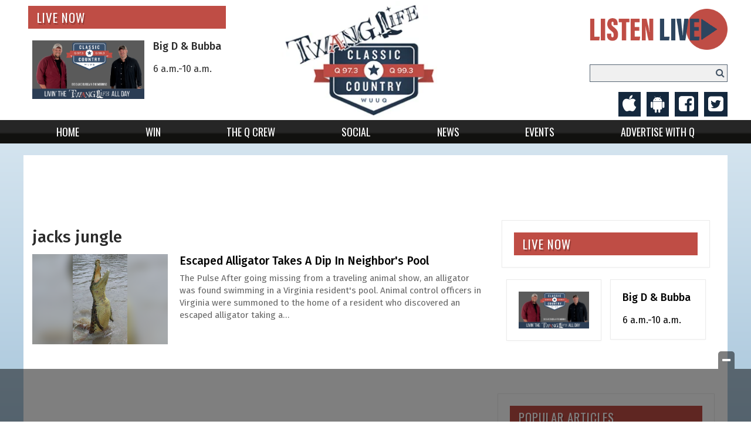

--- FILE ---
content_type: text/html; charset=UTF-8
request_url: https://www.wuuqradio.com/tag/jacks-jungle/
body_size: 24084
content:
<!doctype html>

<!--[if lt IE 7]><html lang="en-US" class="no-js lt-ie9 lt-ie8 lt-ie7"><![endif]-->
<!--[if (IE 7)&!(IEMobile)]><html lang="en-US" class="no-js lt-ie9 lt-ie8"><![endif]-->
<!--[if (IE 8)&!(IEMobile)]><html lang="en-US" class="no-js lt-ie9"><![endif]-->
<!--[if gt IE 8]><!--> <html lang="en-US" class="no-js"><!--<![endif]-->

	<head>
		<meta charset="utf-8">

				<meta http-equiv="X-UA-Compatible" content="IE=edge">

		<title>jacks jungle Archives - WUUQ-FM</title>

				<meta name="HandheldFriendly" content="True">
		<meta name="MobileOptimized" content="320">
		<meta name="viewport" content="width=device-width, initial-scale=1"/>

				<link rel="icon" href="https://wpcdn.us-east-1.vip.tn-cloud.net/www.wuuqradio.com/content/uploads/2020/10/favicon.png">
		<link rel="apple-touch-icon" href="https://wpcdn.us-east-1.vip.tn-cloud.net/www.wuuqradio.com/content/uploads/2020/10/touch-image_wuuq.png">
		<!--[if IE]>
			<link rel="shortcut icon" href="https://wpcdn.us-east-1.vip.tn-cloud.net/www.wuuqradio.com/content/uploads/2020/10/favicon.png/favicon.ico">
		<![endif]-->

		<meta name="msapplication-TileColor" content="#f01d4f">
		<meta name="msapplication-TileImage" content="https://wpcdn.us-east-1.vip.tn-cloud.net/www.wuuqradio.com/content/themes/gtxcel/library/images/win8-tile-icon.png">
		<meta name="theme-color" content="#121212">

		<link href="//maxcdn.bootstrapcdn.com/font-awesome/4.7.0/css/font-awesome.min.css" rel="stylesheet"> <!-- Font Awesome Glyphicons -->
		<link rel="pingback" href="https://www.wuuqradio.com/xmlrpc.php">

		
	<script type="text/javascript">
		if(typeof ad_slots_refresh =='undefined'){
			var ad_slots_refresh = new Array();
		}
		if(typeof gtx_ads_conf =='undefined'){
			var gtx_ads_conf = {};
			gtx_ads_conf.targetMap = {};
			gtx_ads_conf.ads = [];
			gtx_ads_conf.lazy = [];
			gtx_ads_conf.templates = {};
		}
		if(typeof googletag =='undefined'){
			var googletag = googletag || {};
			googletag.cmd = googletag.cmd || [];
		}
		gtx_ads_conf.fulltarget = "archive tag tag-jacks-jungle tag-2107 term-category-featured wpb-js-composer js-comp-ver-6.10.0 vc_responsive";
		gtx_ads_conf.targetMap.url = "/escaped-alligator-takes-a-dip-in-neighbors-pool/";
		gtx_ads_conf.targetMap.post = "42217";
		gtx_ads_conf.targetMap.category = ["featured"];
		gtx_ads_conf.templates = {
			parallax: 'https://wpcdn.us-east-1.vip.tn-cloud.net/www.wuuqradio.com/content/plugins/gtx-ad-manager/templates/parallax.js',
			reveal: 'https://wpcdn.us-east-1.vip.tn-cloud.net/www.wuuqradio.com/content/plugins/gtx-ad-manager/templates/reveal.js',
            roller: 'https://wpcdn.us-east-1.vip.tn-cloud.net/www.wuuqradio.com/content/plugins/gtx-ad-manager/templates/roller.js'
		};
	</script>
			<script>
			function gtx_enable_dfp(){ /* do nothing */ }
			if(typeof ad_slots_refresh =='undefined'){
				var ad_slots_refresh = new Array(); 
			}
		</script>
		<script>(function(d, s, id){
				 var js, fjs = d.getElementsByTagName(s)[0];
				 if (d.getElementById(id)) {return;}
				 js = d.createElement(s); js.id = id;
				 js.src = "//connect.facebook.net/en_US/sdk.js#xfbml=1&version=v2.6";
				 fjs.parentNode.insertBefore(js, fjs);
			   }(document, 'script', 'facebook-jssdk'));</script><meta name='robots' content='index, follow, max-image-preview:large, max-snippet:-1, max-video-preview:-1' />
<script>
		window.dataLayer = [{"townnews.product.software":"RAYOS","townnews.product.version":"1.21.2","rayos.customer.ua":"UA-134436868-1","rayos.customer.ga4":"G-615QSL3N8S","rayos.post.id":42217,"rayos.post.type":"post","rayos.post.title":"Escaped Alligator Takes A Dip In Neighbor's Pool","rayos.post.author_name":["WUUQ Staff"],"rayos.post.primary_category":"Featured","rayos.post.all_categories":["Featured"],"rayos.gallery.included":"No","rayos.video.included":"No","rayos.elections.widget_included":"No"}];
	</script><!-- Google Tag Manager -->
		<script>(function(w,d,s,l,i){w[l]=w[l]||[];w[l].push({'gtm.start':
		new Date().getTime(),event:'gtm.js'});var f=d.getElementsByTagName(s)[0],
		j=d.createElement(s),dl=l!='dataLayer'?'&l='+l:'';j.async=true;j.src=
		'https://www.googletagmanager.com/gtm.js?id='+i+dl;f.parentNode.insertBefore(j,f);
		})(window,document,'script','dataLayer','GTM-PDQV3N');</script>
		<!-- End Google Tag Manager -->
		<!-- Google Tag Manager -->
			<script>(function(w,d,s,l,i){w[l]=w[l]||[];w[l].push({'gtm.start':
			new Date().getTime(),event:'gtm.js'});var f=d.getElementsByTagName(s)[0],
			j=d.createElement(s),dl=l!='dataLayer'?'&l='+l:'';j.async=true;j.src=
			'https://www.googletagmanager.com/gtm.js?id='+i+dl;f.parentNode.insertBefore(j,f);
			})(window,document,'script','dataLayer','GTM-NGRF8RQ');</script>
			<!-- End Google Tag Manager -->
			
	<!-- This site is optimized with the Yoast SEO plugin v21.4 - https://yoast.com/wordpress/plugins/seo/ -->
	<link rel="canonical" href="https://www.wuuqradio.com/tag/jacks-jungle/" />
	<meta property="og:locale" content="en_US" />
	<meta property="og:type" content="article" />
	<meta property="og:title" content="jacks jungle Archives - WUUQ-FM" />
	<meta property="og:url" content="https://www.wuuqradio.com/tag/jacks-jungle/" />
	<meta property="og:site_name" content="WUUQ-FM" />
	<meta property="og:image" content="https://wpcdn.us-east-1.vip.tn-cloud.net/www.wuuqradio.com/content/uploads/2020/12/WUUQ-Facebook.jpg" />
	<meta property="og:image:width" content="954" />
	<meta property="og:image:height" content="954" />
	<meta property="og:image:type" content="image/jpeg" />
	<meta name="twitter:card" content="summary_large_image" />
	<script type="application/ld+json" class="yoast-schema-graph">{"@context":"https://schema.org","@graph":[{"@type":"CollectionPage","@id":"https://www.wuuqradio.com/tag/jacks-jungle/","url":"https://www.wuuqradio.com/tag/jacks-jungle/","name":"jacks jungle Archives - WUUQ-FM","isPartOf":{"@id":"https://www.wuuqradio.com/#website"},"primaryImageOfPage":{"@id":"https://www.wuuqradio.com/tag/jacks-jungle/#primaryimage"},"image":{"@id":"https://www.wuuqradio.com/tag/jacks-jungle/#primaryimage"},"thumbnailUrl":"https://wpcdn.us-east-1.vip.tn-cloud.net/www.wuuqradio.com/content/uploads/2022/07/b/z/alligator.jpg","inLanguage":"en-US"},{"@type":"ImageObject","inLanguage":"en-US","@id":"https://www.wuuqradio.com/tag/jacks-jungle/#primaryimage","url":"https://wpcdn.us-east-1.vip.tn-cloud.net/www.wuuqradio.com/content/uploads/2022/07/b/z/alligator.jpg","contentUrl":"https://wpcdn.us-east-1.vip.tn-cloud.net/www.wuuqradio.com/content/uploads/2022/07/b/z/alligator.jpg","width":305,"height":500,"caption":"Photo by Simon Watkinson on Unsplash"},{"@type":"WebSite","@id":"https://www.wuuqradio.com/#website","url":"https://www.wuuqradio.com/","name":"WUUQ-FM","description":"Classic Country WUUQ","potentialAction":[{"@type":"SearchAction","target":{"@type":"EntryPoint","urlTemplate":"https://www.wuuqradio.com/?s={search_term_string}"},"query-input":"required name=search_term_string"}],"inLanguage":"en-US"}]}</script>
	<!-- / Yoast SEO plugin. -->


<link rel='dns-prefetch' href='//wpcdn.us-east-1.vip.tn-cloud.net' />
<link rel='dns-prefetch' href='//maps.googleapis.com' />
<link rel='dns-prefetch' href='//ws.sharethis.com' />
<link rel='dns-prefetch' href='//www.google.com' />
<link rel='dns-prefetch' href='//fonts.googleapis.com' />
<link rel='dns-prefetch' href='//maxcdn.bootstrapcdn.com' />
<link rel="alternate" type="application/rss+xml" title="WUUQ-FM &raquo; Feed" href="https://www.wuuqradio.com/feed/" />
<link rel="alternate" type="application/rss+xml" title="WUUQ-FM &raquo; jacks jungle Tag Feed" href="https://www.wuuqradio.com/tag/jacks-jungle/feed/" />
<script type="text/javascript">
/* <![CDATA[ */
window._wpemojiSettings = {"baseUrl":"https:\/\/s.w.org\/images\/core\/emoji\/14.0.0\/72x72\/","ext":".png","svgUrl":"https:\/\/s.w.org\/images\/core\/emoji\/14.0.0\/svg\/","svgExt":".svg","source":{"concatemoji":"https:\/\/www.wuuqradio.com\/wp-includes\/js\/wp-emoji-release.min.js"}};
/*! This file is auto-generated */
!function(i,n){var o,s,e;function c(e){try{var t={supportTests:e,timestamp:(new Date).valueOf()};sessionStorage.setItem(o,JSON.stringify(t))}catch(e){}}function p(e,t,n){e.clearRect(0,0,e.canvas.width,e.canvas.height),e.fillText(t,0,0);var t=new Uint32Array(e.getImageData(0,0,e.canvas.width,e.canvas.height).data),r=(e.clearRect(0,0,e.canvas.width,e.canvas.height),e.fillText(n,0,0),new Uint32Array(e.getImageData(0,0,e.canvas.width,e.canvas.height).data));return t.every(function(e,t){return e===r[t]})}function u(e,t,n){switch(t){case"flag":return n(e,"\ud83c\udff3\ufe0f\u200d\u26a7\ufe0f","\ud83c\udff3\ufe0f\u200b\u26a7\ufe0f")?!1:!n(e,"\ud83c\uddfa\ud83c\uddf3","\ud83c\uddfa\u200b\ud83c\uddf3")&&!n(e,"\ud83c\udff4\udb40\udc67\udb40\udc62\udb40\udc65\udb40\udc6e\udb40\udc67\udb40\udc7f","\ud83c\udff4\u200b\udb40\udc67\u200b\udb40\udc62\u200b\udb40\udc65\u200b\udb40\udc6e\u200b\udb40\udc67\u200b\udb40\udc7f");case"emoji":return!n(e,"\ud83e\udef1\ud83c\udffb\u200d\ud83e\udef2\ud83c\udfff","\ud83e\udef1\ud83c\udffb\u200b\ud83e\udef2\ud83c\udfff")}return!1}function f(e,t,n){var r="undefined"!=typeof WorkerGlobalScope&&self instanceof WorkerGlobalScope?new OffscreenCanvas(300,150):i.createElement("canvas"),a=r.getContext("2d",{willReadFrequently:!0}),o=(a.textBaseline="top",a.font="600 32px Arial",{});return e.forEach(function(e){o[e]=t(a,e,n)}),o}function t(e){var t=i.createElement("script");t.src=e,t.defer=!0,i.head.appendChild(t)}"undefined"!=typeof Promise&&(o="wpEmojiSettingsSupports",s=["flag","emoji"],n.supports={everything:!0,everythingExceptFlag:!0},e=new Promise(function(e){i.addEventListener("DOMContentLoaded",e,{once:!0})}),new Promise(function(t){var n=function(){try{var e=JSON.parse(sessionStorage.getItem(o));if("object"==typeof e&&"number"==typeof e.timestamp&&(new Date).valueOf()<e.timestamp+604800&&"object"==typeof e.supportTests)return e.supportTests}catch(e){}return null}();if(!n){if("undefined"!=typeof Worker&&"undefined"!=typeof OffscreenCanvas&&"undefined"!=typeof URL&&URL.createObjectURL&&"undefined"!=typeof Blob)try{var e="postMessage("+f.toString()+"("+[JSON.stringify(s),u.toString(),p.toString()].join(",")+"));",r=new Blob([e],{type:"text/javascript"}),a=new Worker(URL.createObjectURL(r),{name:"wpTestEmojiSupports"});return void(a.onmessage=function(e){c(n=e.data),a.terminate(),t(n)})}catch(e){}c(n=f(s,u,p))}t(n)}).then(function(e){for(var t in e)n.supports[t]=e[t],n.supports.everything=n.supports.everything&&n.supports[t],"flag"!==t&&(n.supports.everythingExceptFlag=n.supports.everythingExceptFlag&&n.supports[t]);n.supports.everythingExceptFlag=n.supports.everythingExceptFlag&&!n.supports.flag,n.DOMReady=!1,n.readyCallback=function(){n.DOMReady=!0}}).then(function(){return e}).then(function(){var e;n.supports.everything||(n.readyCallback(),(e=n.source||{}).concatemoji?t(e.concatemoji):e.wpemoji&&e.twemoji&&(t(e.twemoji),t(e.wpemoji)))}))}((window,document),window._wpemojiSettings);
/* ]]> */
</script>
<link rel='stylesheet' id='bootstrap-css-css' href='https://wpcdn.us-east-1.vip.tn-cloud.net/www.wuuqradio.com/content/themes/gtxcel/library/css/bootstrap/bootstrap.css' type='text/css' media='all' />
<link rel='stylesheet' id='bones-stylesheet-css' href='https://wpcdn.us-east-1.vip.tn-cloud.net/www.wuuqradio.com/content/themes/gtxcel/library/css/style.css?ver=1765321969' type='text/css' media='all' />
<!--[if lt IE 9]>
<link rel='stylesheet' id='bones-ie-only-css' href='https://wpcdn.us-east-1.vip.tn-cloud.net/www.wuuqradio.com/content/themes/gtxcel/library/css/ie.css' type='text/css' media='all' />
<![endif]-->
<link rel='stylesheet' id='list-grid-css' href='https://wpcdn.us-east-1.vip.tn-cloud.net/www.wuuqradio.com/content/themes/gtxcel/library/css/grid.css?ver=1.11.0' type='text/css' media='all' />
<style id='wp-emoji-styles-inline-css' type='text/css'>

	img.wp-smiley, img.emoji {
		display: inline !important;
		border: none !important;
		box-shadow: none !important;
		height: 1em !important;
		width: 1em !important;
		margin: 0 0.07em !important;
		vertical-align: -0.1em !important;
		background: none !important;
		padding: 0 !important;
	}
</style>
<link rel='stylesheet' id='wp-block-library-css' href='https://www.wuuqradio.com/wp-includes/css/dist/block-library/style.min.css' type='text/css' media='all' />
<style id='classic-theme-styles-inline-css' type='text/css'>
/*! This file is auto-generated */
.wp-block-button__link{color:#fff;background-color:#32373c;border-radius:9999px;box-shadow:none;text-decoration:none;padding:calc(.667em + 2px) calc(1.333em + 2px);font-size:1.125em}.wp-block-file__button{background:#32373c;color:#fff;text-decoration:none}
</style>
<style id='global-styles-inline-css' type='text/css'>
body{--wp--preset--color--black: #000000;--wp--preset--color--cyan-bluish-gray: #abb8c3;--wp--preset--color--white: #ffffff;--wp--preset--color--pale-pink: #f78da7;--wp--preset--color--vivid-red: #cf2e2e;--wp--preset--color--luminous-vivid-orange: #ff6900;--wp--preset--color--luminous-vivid-amber: #fcb900;--wp--preset--color--light-green-cyan: #7bdcb5;--wp--preset--color--vivid-green-cyan: #00d084;--wp--preset--color--pale-cyan-blue: #8ed1fc;--wp--preset--color--vivid-cyan-blue: #0693e3;--wp--preset--color--vivid-purple: #9b51e0;--wp--preset--gradient--vivid-cyan-blue-to-vivid-purple: linear-gradient(135deg,rgba(6,147,227,1) 0%,rgb(155,81,224) 100%);--wp--preset--gradient--light-green-cyan-to-vivid-green-cyan: linear-gradient(135deg,rgb(122,220,180) 0%,rgb(0,208,130) 100%);--wp--preset--gradient--luminous-vivid-amber-to-luminous-vivid-orange: linear-gradient(135deg,rgba(252,185,0,1) 0%,rgba(255,105,0,1) 100%);--wp--preset--gradient--luminous-vivid-orange-to-vivid-red: linear-gradient(135deg,rgba(255,105,0,1) 0%,rgb(207,46,46) 100%);--wp--preset--gradient--very-light-gray-to-cyan-bluish-gray: linear-gradient(135deg,rgb(238,238,238) 0%,rgb(169,184,195) 100%);--wp--preset--gradient--cool-to-warm-spectrum: linear-gradient(135deg,rgb(74,234,220) 0%,rgb(151,120,209) 20%,rgb(207,42,186) 40%,rgb(238,44,130) 60%,rgb(251,105,98) 80%,rgb(254,248,76) 100%);--wp--preset--gradient--blush-light-purple: linear-gradient(135deg,rgb(255,206,236) 0%,rgb(152,150,240) 100%);--wp--preset--gradient--blush-bordeaux: linear-gradient(135deg,rgb(254,205,165) 0%,rgb(254,45,45) 50%,rgb(107,0,62) 100%);--wp--preset--gradient--luminous-dusk: linear-gradient(135deg,rgb(255,203,112) 0%,rgb(199,81,192) 50%,rgb(65,88,208) 100%);--wp--preset--gradient--pale-ocean: linear-gradient(135deg,rgb(255,245,203) 0%,rgb(182,227,212) 50%,rgb(51,167,181) 100%);--wp--preset--gradient--electric-grass: linear-gradient(135deg,rgb(202,248,128) 0%,rgb(113,206,126) 100%);--wp--preset--gradient--midnight: linear-gradient(135deg,rgb(2,3,129) 0%,rgb(40,116,252) 100%);--wp--preset--font-size--small: 13px;--wp--preset--font-size--medium: 20px;--wp--preset--font-size--large: 36px;--wp--preset--font-size--x-large: 42px;--wp--preset--spacing--20: 0.44rem;--wp--preset--spacing--30: 0.67rem;--wp--preset--spacing--40: 1rem;--wp--preset--spacing--50: 1.5rem;--wp--preset--spacing--60: 2.25rem;--wp--preset--spacing--70: 3.38rem;--wp--preset--spacing--80: 5.06rem;--wp--preset--shadow--natural: 6px 6px 9px rgba(0, 0, 0, 0.2);--wp--preset--shadow--deep: 12px 12px 50px rgba(0, 0, 0, 0.4);--wp--preset--shadow--sharp: 6px 6px 0px rgba(0, 0, 0, 0.2);--wp--preset--shadow--outlined: 6px 6px 0px -3px rgba(255, 255, 255, 1), 6px 6px rgba(0, 0, 0, 1);--wp--preset--shadow--crisp: 6px 6px 0px rgba(0, 0, 0, 1);}:where(.is-layout-flex){gap: 0.5em;}:where(.is-layout-grid){gap: 0.5em;}body .is-layout-flow > .alignleft{float: left;margin-inline-start: 0;margin-inline-end: 2em;}body .is-layout-flow > .alignright{float: right;margin-inline-start: 2em;margin-inline-end: 0;}body .is-layout-flow > .aligncenter{margin-left: auto !important;margin-right: auto !important;}body .is-layout-constrained > .alignleft{float: left;margin-inline-start: 0;margin-inline-end: 2em;}body .is-layout-constrained > .alignright{float: right;margin-inline-start: 2em;margin-inline-end: 0;}body .is-layout-constrained > .aligncenter{margin-left: auto !important;margin-right: auto !important;}body .is-layout-constrained > :where(:not(.alignleft):not(.alignright):not(.alignfull)){max-width: var(--wp--style--global--content-size);margin-left: auto !important;margin-right: auto !important;}body .is-layout-constrained > .alignwide{max-width: var(--wp--style--global--wide-size);}body .is-layout-flex{display: flex;}body .is-layout-flex{flex-wrap: wrap;align-items: center;}body .is-layout-flex > *{margin: 0;}body .is-layout-grid{display: grid;}body .is-layout-grid > *{margin: 0;}:where(.wp-block-columns.is-layout-flex){gap: 2em;}:where(.wp-block-columns.is-layout-grid){gap: 2em;}:where(.wp-block-post-template.is-layout-flex){gap: 1.25em;}:where(.wp-block-post-template.is-layout-grid){gap: 1.25em;}.has-black-color{color: var(--wp--preset--color--black) !important;}.has-cyan-bluish-gray-color{color: var(--wp--preset--color--cyan-bluish-gray) !important;}.has-white-color{color: var(--wp--preset--color--white) !important;}.has-pale-pink-color{color: var(--wp--preset--color--pale-pink) !important;}.has-vivid-red-color{color: var(--wp--preset--color--vivid-red) !important;}.has-luminous-vivid-orange-color{color: var(--wp--preset--color--luminous-vivid-orange) !important;}.has-luminous-vivid-amber-color{color: var(--wp--preset--color--luminous-vivid-amber) !important;}.has-light-green-cyan-color{color: var(--wp--preset--color--light-green-cyan) !important;}.has-vivid-green-cyan-color{color: var(--wp--preset--color--vivid-green-cyan) !important;}.has-pale-cyan-blue-color{color: var(--wp--preset--color--pale-cyan-blue) !important;}.has-vivid-cyan-blue-color{color: var(--wp--preset--color--vivid-cyan-blue) !important;}.has-vivid-purple-color{color: var(--wp--preset--color--vivid-purple) !important;}.has-black-background-color{background-color: var(--wp--preset--color--black) !important;}.has-cyan-bluish-gray-background-color{background-color: var(--wp--preset--color--cyan-bluish-gray) !important;}.has-white-background-color{background-color: var(--wp--preset--color--white) !important;}.has-pale-pink-background-color{background-color: var(--wp--preset--color--pale-pink) !important;}.has-vivid-red-background-color{background-color: var(--wp--preset--color--vivid-red) !important;}.has-luminous-vivid-orange-background-color{background-color: var(--wp--preset--color--luminous-vivid-orange) !important;}.has-luminous-vivid-amber-background-color{background-color: var(--wp--preset--color--luminous-vivid-amber) !important;}.has-light-green-cyan-background-color{background-color: var(--wp--preset--color--light-green-cyan) !important;}.has-vivid-green-cyan-background-color{background-color: var(--wp--preset--color--vivid-green-cyan) !important;}.has-pale-cyan-blue-background-color{background-color: var(--wp--preset--color--pale-cyan-blue) !important;}.has-vivid-cyan-blue-background-color{background-color: var(--wp--preset--color--vivid-cyan-blue) !important;}.has-vivid-purple-background-color{background-color: var(--wp--preset--color--vivid-purple) !important;}.has-black-border-color{border-color: var(--wp--preset--color--black) !important;}.has-cyan-bluish-gray-border-color{border-color: var(--wp--preset--color--cyan-bluish-gray) !important;}.has-white-border-color{border-color: var(--wp--preset--color--white) !important;}.has-pale-pink-border-color{border-color: var(--wp--preset--color--pale-pink) !important;}.has-vivid-red-border-color{border-color: var(--wp--preset--color--vivid-red) !important;}.has-luminous-vivid-orange-border-color{border-color: var(--wp--preset--color--luminous-vivid-orange) !important;}.has-luminous-vivid-amber-border-color{border-color: var(--wp--preset--color--luminous-vivid-amber) !important;}.has-light-green-cyan-border-color{border-color: var(--wp--preset--color--light-green-cyan) !important;}.has-vivid-green-cyan-border-color{border-color: var(--wp--preset--color--vivid-green-cyan) !important;}.has-pale-cyan-blue-border-color{border-color: var(--wp--preset--color--pale-cyan-blue) !important;}.has-vivid-cyan-blue-border-color{border-color: var(--wp--preset--color--vivid-cyan-blue) !important;}.has-vivid-purple-border-color{border-color: var(--wp--preset--color--vivid-purple) !important;}.has-vivid-cyan-blue-to-vivid-purple-gradient-background{background: var(--wp--preset--gradient--vivid-cyan-blue-to-vivid-purple) !important;}.has-light-green-cyan-to-vivid-green-cyan-gradient-background{background: var(--wp--preset--gradient--light-green-cyan-to-vivid-green-cyan) !important;}.has-luminous-vivid-amber-to-luminous-vivid-orange-gradient-background{background: var(--wp--preset--gradient--luminous-vivid-amber-to-luminous-vivid-orange) !important;}.has-luminous-vivid-orange-to-vivid-red-gradient-background{background: var(--wp--preset--gradient--luminous-vivid-orange-to-vivid-red) !important;}.has-very-light-gray-to-cyan-bluish-gray-gradient-background{background: var(--wp--preset--gradient--very-light-gray-to-cyan-bluish-gray) !important;}.has-cool-to-warm-spectrum-gradient-background{background: var(--wp--preset--gradient--cool-to-warm-spectrum) !important;}.has-blush-light-purple-gradient-background{background: var(--wp--preset--gradient--blush-light-purple) !important;}.has-blush-bordeaux-gradient-background{background: var(--wp--preset--gradient--blush-bordeaux) !important;}.has-luminous-dusk-gradient-background{background: var(--wp--preset--gradient--luminous-dusk) !important;}.has-pale-ocean-gradient-background{background: var(--wp--preset--gradient--pale-ocean) !important;}.has-electric-grass-gradient-background{background: var(--wp--preset--gradient--electric-grass) !important;}.has-midnight-gradient-background{background: var(--wp--preset--gradient--midnight) !important;}.has-small-font-size{font-size: var(--wp--preset--font-size--small) !important;}.has-medium-font-size{font-size: var(--wp--preset--font-size--medium) !important;}.has-large-font-size{font-size: var(--wp--preset--font-size--large) !important;}.has-x-large-font-size{font-size: var(--wp--preset--font-size--x-large) !important;}
.wp-block-navigation a:where(:not(.wp-element-button)){color: inherit;}
:where(.wp-block-post-template.is-layout-flex){gap: 1.25em;}:where(.wp-block-post-template.is-layout-grid){gap: 1.25em;}
:where(.wp-block-columns.is-layout-flex){gap: 2em;}:where(.wp-block-columns.is-layout-grid){gap: 2em;}
.wp-block-pullquote{font-size: 1.5em;line-height: 1.6;}
</style>
<link rel='stylesheet' id='gt-posts-slider-style-css' href='https://wpcdn.us-east-1.vip.tn-cloud.net/www.wuuqradio.com/content/mu-plugins/gtxcel-plugin/vc_posts_slider/posts-slider.css?ver=1570550597' type='text/css' media='all' />
<link rel='stylesheet' id='flexslider-css' href='https://wpcdn.us-east-1.vip.tn-cloud.net/www.wuuqradio.com/content/mu-plugins/js_composer/assets/lib/flexslider/flexslider.min.css?ver=6.10.0' type='text/css' media='all' />
<link rel='stylesheet' id='gt-flexslider-style-css' href='https://wpcdn.us-east-1.vip.tn-cloud.net/www.wuuqradio.com/content/mu-plugins/gtxcel-plugin/vc_gallery/gt-flexslider.css?ver=1648237149' type='text/css' media='all' />
<link rel='stylesheet' id='prettyphoto-css' href='https://wpcdn.us-east-1.vip.tn-cloud.net/www.wuuqradio.com/content/mu-plugins/js_composer/assets/lib/prettyphoto/css/prettyPhoto.min.css?ver=6.10.0' type='text/css' media='all' />
<link rel='stylesheet' id='rayos_alm_list_templates_style-css' href='https://wpcdn.us-east-1.vip.tn-cloud.net/www.wuuqradio.com/content/mu-plugins/gtxcel-plugin/functionalities//css/rayos_alm_list_templates.css?ver=1667523778' type='text/css' media='all' />
<link rel='stylesheet' id='googlefonts-css' href='https://fonts.googleapis.com/css?family=Oswald:400,700|PT+Serif:400,700|PT+Sans:400,700|Fira+Sans:400,500,600,700&subset=latin' type='text/css' media='all' />
<link rel='stylesheet' id='blox-syndication-css' href='https://wpcdn.us-east-1.vip.tn-cloud.net/www.wuuqradio.com/content/plugins/blox-syndication/assets/css/blox-syndication.css' type='text/css' media='all' />
<link rel='stylesheet' id='geobase-style-css' href='https://wpcdn.us-east-1.vip.tn-cloud.net/www.wuuqradio.com/content/plugins/geobase/geobase.css?ver=1679517292' type='text/css' media='all' />
<style id='geobase-style-inline-css' type='text/css'>

	article.geobase-post .geobase-content-wrapper {
		width: 98%;
		float: right;
	}
	article.geobase-post .thumb-wrap {
		width: 0%;
		float: left;
		margin-right: 2%;	}
	
</style>
<link rel='stylesheet' id='geobase-prettyphoto-style-css' href='https://wpcdn.us-east-1.vip.tn-cloud.net/www.wuuqradio.com/content/plugins/geobase/prettyphoto/css/prettyPhoto.css' type='text/css' media='all' />
<link rel='stylesheet' id='geobasemap-style-css' href='https://wpcdn.us-east-1.vip.tn-cloud.net/www.wuuqradio.com/content/plugins/geobase/vc_geobasemap/vc_geobasemap.css?ver=1570550597' type='text/css' media='all' />
<link rel='stylesheet' id='directory-select2-css' href='https://wpcdn.us-east-1.vip.tn-cloud.net/www.wuuqradio.com/content/plugins/geobase/vc_directory_filter/assets/select2/css/select2.css?ver=3.5.2' type='text/css' media='all' />
<link rel='stylesheet' id='custom-template-style-css' href='https://wpcdn.us-east-1.vip.tn-cloud.net/www.wuuqradio.com/content/plugins/gt-custom-templates/custom-templates.css' type='text/css' media='all' />
<link rel='stylesheet' id='ad-manager-style-css' href='https://wpcdn.us-east-1.vip.tn-cloud.net/www.wuuqradio.com/content/plugins/gtx-ad-manager/ad-manager.css?ver=1728932431' type='text/css' media='all' />
<link rel='stylesheet' id='bylines-style-css' href='https://wpcdn.us-east-1.vip.tn-cloud.net/www.wuuqradio.com/content/plugins/gtx-author-bios/css/bylines.css?ver=1570550597' type='text/css' media='all' />
<link rel='stylesheet' id='gtxcelfimagescss-css' href='https://wpcdn.us-east-1.vip.tn-cloud.net/www.wuuqradio.com/content/plugins/gtx-fimages/css/all.css?ver=1570550597' type='text/css' media='all' />
<link rel='stylesheet' id='lightbox-style-css' href='https://wpcdn.us-east-1.vip.tn-cloud.net/www.wuuqradio.com/content/plugins/gtx-gallery/css/gtx-lightbox.css?ver=2018.3.20' type='text/css' media='all' />
<link rel='stylesheet' id='gtx-issues-style-css' href='https://wpcdn.us-east-1.vip.tn-cloud.net/www.wuuqradio.com/content/plugins/gtx-issue-management/assets/gtx-issues.css?ver=2019.02.28' type='text/css' media='all' />
<link rel='stylesheet' id='gtx-oembed-style-css' href='https://wpcdn.us-east-1.vip.tn-cloud.net/www.wuuqradio.com/content/plugins/gtx-oembed-extension/gtx-oembed.css?ver=1570550597' type='text/css' media='all' />
<link rel='stylesheet' id='rayos_trending_topics_style-css' href='https://wpcdn.us-east-1.vip.tn-cloud.net/www.wuuqradio.com/content/plugins/rayos-trending-topics/rayos-trending-topics.css?ver=1621950080' type='text/css' media='all' />
<link rel='stylesheet' id='simple-share-buttons-adder-font-awesome-css' href='//maxcdn.bootstrapcdn.com/font-awesome/4.3.0/css/font-awesome.min.css' type='text/css' media='all' />
<link rel='stylesheet' id='author-bios-style-css' href='https://wpcdn.us-east-1.vip.tn-cloud.net/www.wuuqradio.com/content/plugins/gtx-author-bios/css/author-bios.css' type='text/css' media='all' />
<link rel='stylesheet' id='parent-style-css' href='https://wpcdn.us-east-1.vip.tn-cloud.net/www.wuuqradio.com/content/themes/gtxcel/style.css?ver=1664375579' type='text/css' media='all' />
<link rel='stylesheet' id='child-style-css' href='https://wpcdn.us-east-1.vip.tn-cloud.net/www.wuuqradio.com/content/themes/publisher-master/style.css' type='text/css' media='all' />
<link rel='stylesheet' id='gtx-rayos-alerts-styles-css' href='https://www.wuuqradio.com/style/fc7c33534a1779eac006e4c2b67604d9/rayos-alerts-styles/' type='text/css' media='all' />
<link rel='stylesheet' id='gtx-custom_css_post-css' href='https://www.wuuqradio.com/style/fc7c33534a1779eac006e4c2b67604d9/custom_css_post/' type='text/css' media='all' />
<link rel='stylesheet' id='acf-repeater-style-css' href='https://wpcdn.us-east-1.vip.tn-cloud.net/www.wuuqradio.com/content/themes/gtxcel/includes/acf_repeater_shortcode/acf_repeater_shortcode.css' type='text/css' media='all' />
<link rel='stylesheet' id='rayos-ssba-twitter-x-logo-css' href='https://wpcdn.us-east-1.vip.tn-cloud.net/www.wuuqradio.com/content/themes/gtxcel/includes/ssba-twitter-update/x-logo-styles.css?ver=1702673046' type='text/css' media='all' />
<link rel='stylesheet' id='dashicons-css' href='https://www.wuuqradio.com/wp-includes/css/dashicons.min.css' type='text/css' media='all' />
<link rel='stylesheet' id='acf-global-css' href='https://wpcdn.us-east-1.vip.tn-cloud.net/www.wuuqradio.com/content/mu-plugins/advanced-custom-fields-pro/assets/build/css/acf-global.css?ver=6.0.3' type='text/css' media='all' />
<link rel='stylesheet' id='acf-input-css' href='https://wpcdn.us-east-1.vip.tn-cloud.net/www.wuuqradio.com/content/mu-plugins/advanced-custom-fields-pro/assets/build/css/acf-input.css?ver=6.0.3' type='text/css' media='all' />
<link rel='stylesheet' id='acf-pro-input-css' href='https://wpcdn.us-east-1.vip.tn-cloud.net/www.wuuqradio.com/content/mu-plugins/advanced-custom-fields-pro/assets/build/css/pro/acf-pro-input.css?ver=6.0.3' type='text/css' media='all' />
<link rel='stylesheet' id='acf-datepicker-css' href='https://wpcdn.us-east-1.vip.tn-cloud.net/www.wuuqradio.com/content/mu-plugins/advanced-custom-fields-pro/assets/inc/datepicker/jquery-ui.min.css?ver=1.11.4' type='text/css' media='all' />
<link rel='stylesheet' id='acf-timepicker-css' href='https://wpcdn.us-east-1.vip.tn-cloud.net/www.wuuqradio.com/content/mu-plugins/advanced-custom-fields-pro/assets/inc/timepicker/jquery-ui-timepicker-addon.min.css?ver=1.6.1' type='text/css' media='all' />
<link rel='stylesheet' id='wp-color-picker-css' href='https://www.wuuqradio.com/wp-admin/css/color-picker.min.css' type='text/css' media='all' />
<link rel='stylesheet' id='blox-syndication-admin-css' href='https://wpcdn.us-east-1.vip.tn-cloud.net/www.wuuqradio.com/content/plugins/blox-syndication/assets/css/admin-blox-syndication.css?ver=1.1.1' type='text/css' media='all' />
<link rel='stylesheet' id='scheduled-elements-style-css' href='https://wpcdn.us-east-1.vip.tn-cloud.net/www.wuuqradio.com/content/plugins/gtx-scheduled-elements/scheduled-elements.css?ver=2018.08.10' type='text/css' media='all' />
<link rel='stylesheet' id='dgwt-jg-style-css' href='https://wpcdn.us-east-1.vip.tn-cloud.net/www.wuuqradio.com/content/plugins/gtx-gallery/justified-gallery/assets/css/style.min.css?ver=1.2.2' type='text/css' media='all' />
<link rel='stylesheet' id='dgwt-jg-photoswipe-css' href='https://wpcdn.us-east-1.vip.tn-cloud.net/www.wuuqradio.com/content/plugins/gtx-gallery/justified-gallery/includes/Lightbox/Photoswipe/assets/photoswipe.css?ver=1.2.2' type='text/css' media='all' />
<link rel='stylesheet' id='dgwt-jg-photoswipe-skin-css' href='https://wpcdn.us-east-1.vip.tn-cloud.net/www.wuuqradio.com/content/plugins/gtx-gallery/justified-gallery/includes/Lightbox/Photoswipe/assets/default-skin/default-skin.css?ver=1.2.2' type='text/css' media='all' />
<script type="text/javascript" src="https://www.wuuqradio.com/wp-includes/js/jquery/jquery.min.js?ver=3.7.1" id="jquery-core-js"></script>
<script type="text/javascript" src="https://www.wuuqradio.com/wp-includes/js/jquery/jquery-migrate.min.js?ver=3.4.1" id="jquery-migrate-js"></script>
<script type="text/javascript" src="https://wpcdn.us-east-1.vip.tn-cloud.net/www.wuuqradio.com/content/themes/gtxcel/library/js/libs/modernizr.custom.min.js?ver=2.5.3" id="bones-modernizr-js"></script>
<script type="text/javascript" src="https://wpcdn.us-east-1.vip.tn-cloud.net/www.wuuqradio.com/content/themes/gtxcel/library/js/gtxcel.js?ver=0.1" id="gtxcel-global-js"></script>
<script type="text/javascript" src="https://wpcdn.us-east-1.vip.tn-cloud.net/www.wuuqradio.com/content/themes/gtxcel/library/js/mobile-nav.js?ver=0.1" id="mobile-nav-js"></script>
<script type="text/javascript" src="https://wpcdn.us-east-1.vip.tn-cloud.net/www.wuuqradio.com/content/plugins/geobase/prettyphoto/js/jquery.prettyPhoto.js" id="geobase-prettyphoto-script-js"></script>
<script type="text/javascript" src="https://wpcdn.us-east-1.vip.tn-cloud.net/www.wuuqradio.com/content/plugins/geobase/vc_directory_filter/assets/select2/js/select2.min.js?ver=3.5.2" id="directory-select2-js"></script>
<script type="text/javascript" id="directory-filter-js-extra">
/* <![CDATA[ */
var ajaxurl = "https:\/\/www.wuuqradio.com\/wp-admin\/admin-ajax.php";
/* ]]> */
</script>
<script type="text/javascript" src="https://wpcdn.us-east-1.vip.tn-cloud.net/www.wuuqradio.com/content/plugins/geobase/vc_directory_filter/directory-filter.js?ver=1599147537" id="directory-filter-js"></script>
<script type="text/javascript" id="lightbox-script-js-extra">
/* <![CDATA[ */
var lightboxSettings = {"show_ads":"1","ad_details":[{"min_width":"768","max_width":"","dfp_ad_sizes":[{"dfp_ad_width":"728","dfp_ad_height":"90"}]},{"min_width":"","max_width":"767","dfp_ad_sizes":[{"dfp_ad_width":"320","dfp_ad_height":"50"},{"dfp_ad_width":"300","dfp_ad_height":"50"}]}],"dfp_path":"\/132916964,50847294\/wuuqradio.com\/jacks-jungle","slot_name":"lightbox_ad","post_title":"Escaped Alligator Takes A Dip In Neighbor's Pool","post_type":"post","post_id":"42217","post_cats":"Featured","author":"WUUQ Staff"};
/* ]]> */
</script>
<script type="text/javascript" src="https://wpcdn.us-east-1.vip.tn-cloud.net/www.wuuqradio.com/content/plugins/gtx-gallery/js/gtx-lightbox.js?ver=2018.3.20" id="lightbox-script-js"></script>
<script id='st_insights_js' type="text/javascript" src="https://ws.sharethis.com/button/st_insights.js?publisher=4d48b7c5-0ae3-43d4-bfbe-3ff8c17a8ae6&amp;product=simpleshare" id="ssba-sharethis-js"></script>
<script type="text/javascript" src="https://wpcdn.us-east-1.vip.tn-cloud.net/www.wuuqradio.com/content/themes/gtxcel/includes/acf_repeater_shortcode/acf_repeater_shortcode.js" id="acf-repeater-script-js"></script>
<script type="text/javascript" src="https://www.wuuqradio.com/wp-includes/js/jquery/ui/core.min.js?ver=1.13.2" id="jquery-ui-core-js"></script>
<script type="text/javascript" src="https://www.wuuqradio.com/wp-includes/js/jquery/ui/mouse.min.js?ver=1.13.2" id="jquery-ui-mouse-js"></script>
<script type="text/javascript" src="https://www.wuuqradio.com/wp-includes/js/jquery/ui/sortable.min.js?ver=1.13.2" id="jquery-ui-sortable-js"></script>
<script type="text/javascript" src="https://www.wuuqradio.com/wp-includes/js/jquery/ui/resizable.min.js?ver=1.13.2" id="jquery-ui-resizable-js"></script>
<script type="text/javascript" src="https://wpcdn.us-east-1.vip.tn-cloud.net/www.wuuqradio.com/content/mu-plugins/advanced-custom-fields-pro/assets/build/js/acf.min.js?ver=6.0.3" id="acf-js"></script>
<script type="text/javascript" src="https://wpcdn.us-east-1.vip.tn-cloud.net/www.wuuqradio.com/content/mu-plugins/advanced-custom-fields-pro/assets/build/js/acf-input.min.js?ver=6.0.3" id="acf-input-js"></script>
<script type="text/javascript" src="https://wpcdn.us-east-1.vip.tn-cloud.net/www.wuuqradio.com/content/mu-plugins/advanced-custom-fields-pro/assets/build/js/pro/acf-pro-input.min.js?ver=6.0.3" id="acf-pro-input-js"></script>
<script type="text/javascript" src="https://www.wuuqradio.com/wp-includes/js/jquery/ui/datepicker.min.js?ver=1.13.2" id="jquery-ui-datepicker-js"></script>
<script type="text/javascript" id="jquery-ui-datepicker-js-after">
/* <![CDATA[ */
jQuery(function(jQuery){jQuery.datepicker.setDefaults({"closeText":"Close","currentText":"Today","monthNames":["January","February","March","April","May","June","July","August","September","October","November","December"],"monthNamesShort":["Jan","Feb","Mar","Apr","May","Jun","Jul","Aug","Sep","Oct","Nov","Dec"],"nextText":"Next","prevText":"Previous","dayNames":["Sunday","Monday","Tuesday","Wednesday","Thursday","Friday","Saturday"],"dayNamesShort":["Sun","Mon","Tue","Wed","Thu","Fri","Sat"],"dayNamesMin":["S","M","T","W","T","F","S"],"dateFormat":"MM d, yy","firstDay":1,"isRTL":false});});
/* ]]> */
</script>
<script type="text/javascript" src="https://wpcdn.us-east-1.vip.tn-cloud.net/www.wuuqradio.com/content/mu-plugins/advanced-custom-fields-pro/assets/inc/timepicker/jquery-ui-timepicker-addon.min.js?ver=1.6.1" id="acf-timepicker-js"></script>
<script type="text/javascript" src="https://www.wuuqradio.com/wp-includes/js/jquery/ui/draggable.min.js?ver=1.13.2" id="jquery-ui-draggable-js"></script>
<script type="text/javascript" src="https://www.wuuqradio.com/wp-includes/js/jquery/ui/slider.min.js?ver=1.13.2" id="jquery-ui-slider-js"></script>
<script type="text/javascript" src="https://www.wuuqradio.com/wp-includes/js/jquery/jquery.ui.touch-punch.js?ver=0.2.2" id="jquery-touch-punch-js"></script>
<script type="text/javascript" src="https://www.wuuqradio.com/wp-admin/js/iris.min.js?ver=1.0.7" id="iris-js"></script>
<script type="text/javascript" src="https://www.wuuqradio.com/wp-includes/js/dist/vendor/wp-polyfill-inert.min.js?ver=3.1.2" id="wp-polyfill-inert-js"></script>
<script type="text/javascript" src="https://www.wuuqradio.com/wp-includes/js/dist/vendor/regenerator-runtime.min.js?ver=0.14.0" id="regenerator-runtime-js"></script>
<script type="text/javascript" src="https://www.wuuqradio.com/wp-includes/js/dist/vendor/wp-polyfill.min.js?ver=3.15.0" id="wp-polyfill-js"></script>
<script type="text/javascript" src="https://www.wuuqradio.com/wp-includes/js/dist/hooks.min.js?ver=c6aec9a8d4e5a5d543a1" id="wp-hooks-js"></script>
<script type="text/javascript" src="https://www.wuuqradio.com/wp-includes/js/dist/i18n.min.js?ver=7701b0c3857f914212ef" id="wp-i18n-js"></script>
<script type="text/javascript" id="wp-i18n-js-after">
/* <![CDATA[ */
wp.i18n.setLocaleData( { 'text direction\u0004ltr': [ 'ltr' ] } );
/* ]]> */
</script>
<script type="text/javascript" src="https://www.wuuqradio.com/wp-admin/js/color-picker.min.js" id="wp-color-picker-js"></script>
<script type="text/javascript" src="https://wpcdn.us-east-1.vip.tn-cloud.net/www.wuuqradio.com/content/mu-plugins/advanced-custom-fields-pro/assets/inc/color-picker-alpha/wp-color-picker-alpha.js?ver=3.0.0" id="acf-color-picker-alpha-js"></script>
<script type="text/javascript" src="https://wpcdn.us-east-1.vip.tn-cloud.net/www.wuuqradio.com/content/mu-plugins/acf-recaptcha/js/input.js" id="acf-input-recaptcha-js"></script>
<script type="text/javascript" src="https://www.google.com/recaptcha/api.js" id="recaptcha-api-js"></script>
<script type="text/javascript" id="blox-syndication-js-extra">
/* <![CDATA[ */
var blox_synd_ajax_object = {"ajax_url":"https:\/\/www.wuuqradio.com\/wp-admin\/admin-ajax.php","asset_path":"https:\/\/wpcdn.us-east-1.vip.tn-cloud.net\/www.wuuqradio.com\/content\/plugins\/blox-syndication\/assets"};
var blox_synd_ajax_object = {"ajax_url":"https:\/\/www.wuuqradio.com\/wp-admin\/admin-ajax.php","asset_path":"https:\/\/wpcdn.us-east-1.vip.tn-cloud.net\/www.wuuqradio.com\/content\/plugins\/blox-syndication\/assets"};
/* ]]> */
</script>
<script type="text/javascript" src="https://wpcdn.us-east-1.vip.tn-cloud.net/www.wuuqradio.com/content/plugins/blox-syndication/assets/js/admin-blox-syndication.js?ver=1.1.1" id="blox-syndication-js"></script>
<link rel="https://api.w.org/" href="https://www.wuuqradio.com/wp-json/" /><link rel="alternate" type="application/json" href="https://www.wuuqradio.com/wp-json/wp/v2/tags/2107" /><style type='text/css' media='screen'>
	body{ font-family:"Fira Sans", arial, sans-serif;}
</style>
<!-- fonts delivered by Wordpress Google Fonts, a plugin by Adrian3.com -->	<script type="text/javascript">
		var user_logged_in = 0;
		var logout_url = 'https://www.wuuqradio.com/wp-login.php?action=logout&amp;_wpnonce=aeb9a4d55b';
	</script>
						<style type="text/css" media="screen">
			.loggedin {
				display: none;
			}
			.loggedout {
				display: block;
			}
			</style>
			<meta name="generator" content="Powered by WPBakery Page Builder - drag and drop page builder for WordPress."/>
<link rel="icon" href="https://wpcdn.us-east-1.vip.tn-cloud.net/www.wuuqradio.com/content/uploads/2020/10/cropped-favicon-32x32.png" sizes="32x32" />
<link rel="icon" href="https://wpcdn.us-east-1.vip.tn-cloud.net/www.wuuqradio.com/content/uploads/2020/10/cropped-favicon-192x192.png" sizes="192x192" />
<link rel="apple-touch-icon" href="https://wpcdn.us-east-1.vip.tn-cloud.net/www.wuuqradio.com/content/uploads/2020/10/cropped-favicon-180x180.png" />
<meta name="msapplication-TileImage" content="https://wpcdn.us-east-1.vip.tn-cloud.net/www.wuuqradio.com/content/uploads/2020/10/cropped-favicon-270x270.png" />
<noscript><style> .wpb_animate_when_almost_visible { opacity: 1; }</style></noscript><!--ChartBeat Script-->
<script type='text/javascript'>document.addEventListener("DOMContentLoaded", function(){
function Sections(){
	let sections = "";
	const classes = document.getElementsByTagName('body')[0].getAttribute('class');
        console.log(document.getElementsByTagName('body')[0].getAttribute('class'));
	const count = classes.split(" ");
	for(let i=0; i < count.length; i++){
		if( count[i].includes('term-category-') && i == (count.length-1)){
			 sections += count[i].split('term-category-')[1]; 
		}else if( count[i].includes('term-category-')) {
			sections += count[i].split('term-category-')[1] + ", "; 
		}
	}
	return sections;
        }
function Authors(){
	try{
        let authors = "";
	const tarAuthors = document.getElementsByClassName('entry-author')[0].getElementsByTagName('a');
	for(let i=0; i < tarAuthors.length; i++){
		if (i == (tarAuthors.length -1)){
			authors += tarAuthors[i].innerText;
		}else{
			authors += tarAuthors[i].innerText + ", ";
		}
         return authors;
	}
	console.log(authors);
	}catch(err){
		authors = "No Author"; 
	}
}
    (function() {
        var cbSections = Sections();
        var cbAuthors = Authors();
        /** CONFIGURATION START **/
        var _sf_async_config = window._sf_async_config = (window._sf_async_config || {});
        _sf_async_config.uid = 67016; 
        _sf_async_config.domain = 'wuuqradio.com'; 
        _sf_async_config.useCanonical = true;
        _sf_async_config.useCanonicalDomain = true;
        _sf_async_config.sections = cbSections; //SET PAGE SECTION(S)
        _sf_async_config.authors = cbAuthors; //SET PAGE AUTHOR(S)
        /** CONFIGURATION END **/

        function loadChartbeat() {
            var e = document.createElement('script');
            var n = document.getElementsByTagName('script')[0];
            e.type = 'text/javascript';
            e.async = true;
            e.src = '//static.chartbeat.com/js/chartbeat.js';
            n.parentNode.insertBefore(e, n);
        }
        loadChartbeat();
     })();
    });
</script>

<script async id="ebx" src="//applets.ebxcdn.com/ebx.js"></script>	</head>

<body class="archive tag tag-jacks-jungle tag-2107 term-category-featured wpb-js-composer js-comp-ver-6.10.0 vc_responsive" itemscope itemtype="http://schema.org/WebPage">
	<script type='text/javascript' src='/shared-content/art/stats/common/tracker.js'></script>
	<script type='text/javascript'>
	<!--
	if (typeof(TNStats_Tracker) !== 'undefined' && typeof(TNTracker) === 'undefined') { TNTracker = new TNStats_Tracker('www.wuuqradio.com'); TNTracker.trackPageView(); }
	// -->
	</script>
	
	<!-- Google Tag Manager (noscript) -->
		<noscript><iframe src="https://www.googletagmanager.com/ns.html?id=GTM-PDQV3N&amp;townnews.product.software=RAYOS&amp;townnews.product.version=1.21.2&amp;rayos.customer.ua=UA-134436868-1&amp;rayos.customer.ga4=G-615QSL3N8S&amp;rayos.post.id=42217&amp;rayos.post.type=post&amp;rayos.post.title=Escaped+Alligator+Takes+A+Dip+In+Neighbor%27s+Pool&amp;rayos.post.author_name.0=WUUQ+Staff&amp;rayos.post.primary_category=Featured&amp;rayos.post.all_categories.0=Featured&amp;rayos.gallery.included=No&amp;rayos.video.included=No&amp;rayos.elections.widget_included=No&amp;rayos.client.noscript=Yes"
		height="0" width="0" style="display:none;visibility:hidden"></iframe></noscript>
		<!-- End Google Tag Manager (noscript) -->
		<!-- Google Tag Manager (noscript) -->
			<noscript><iframe src="https://www.googletagmanager.com/ns.html?id=GTM-NGRF8RQ&amp;townnews.product.software=RAYOS&amp;townnews.product.version=1.21.2&amp;rayos.customer.ua=UA-134436868-1&amp;rayos.customer.ga4=G-615QSL3N8S&amp;rayos.post.id=42217&amp;rayos.post.type=post&amp;rayos.post.title=Escaped+Alligator+Takes+A+Dip+In+Neighbor%27s+Pool&amp;rayos.post.author_name.0=WUUQ+Staff&amp;rayos.post.primary_category=Featured&amp;rayos.post.all_categories.0=Featured&amp;rayos.gallery.included=No&amp;rayos.video.included=No&amp;rayos.elections.widget_included=No&amp;rayos.client.noscript=Yes"
			height="0" width="0" style="display:none;visibility:hidden"></iframe></noscript>
			<!-- End Google Tag Manager (noscript) -->
						<div class="menu-wrap">
			<p class="mobile-nav-title">Sections</p><div class="menu-side"><ul id="menu-sections" class="menu"><li id="menu-item-322" class="menu-item menu-item-type-post_type menu-item-object-page menu-item-home menu-item-has-children menu-item-322"><a href="https://www.wuuqradio.com/" data-menu-title="sections" data-menu-count="32" data-menu-index="1" id="menu-item-link-322">Home</a>
<ul class="sub-menu">
	<li id="menu-item-95392" class="menu-item menu-item-type-post_type menu-item-object-post menu-item-95392"><a href="https://www.wuuqradio.com/request-line-423-702-9799/" data-menu-title="sections" data-menu-count="32" data-menu-index="2" id="menu-item-link-95392">Request Line 423-702-9799</a></li>
	<li id="menu-item-95389" class="menu-item menu-item-type-post_type menu-item-object-page menu-item-95389"><a href="https://www.wuuqradio.com/contact-us/" data-menu-title="sections" data-menu-count="32" data-menu-index="3" id="menu-item-link-95389">Contact Us</a></li>
	<li id="menu-item-68838" class="menu-item menu-item-type-post_type menu-item-object-page menu-item-68838"><a href="https://www.wuuqradio.com/chit-chatt/" data-menu-title="sections" data-menu-count="32" data-menu-index="4" id="menu-item-link-68838">Chit Chatt</a></li>
	<li id="menu-item-39537" class="menu-item menu-item-type-post_type menu-item-object-post menu-item-39537"><a href="https://www.wuuqradio.com/chattanooga-side-tracks/" data-menu-title="sections" data-menu-count="32" data-menu-index="5" id="menu-item-link-39537">Chattanooga Side Tracks</a></li>
	<li id="menu-item-60846" class="menu-item menu-item-type-post_type menu-item-object-page menu-item-60846"><a href="https://www.wuuqradio.com/drive-time-traffic/" data-menu-title="sections" data-menu-count="32" data-menu-index="6" id="menu-item-link-60846">Drive Time Traffic</a></li>
	<li id="menu-item-353" class="menu-item menu-item-type-custom menu-item-object-custom menu-item-353"><a target="_blank" rel="noopener" href="https://newschannel9.com/weather" data-menu-title="sections" data-menu-count="32" data-menu-index="7" id="menu-item-link-353">Weather</a></li>
</ul>
</li>
<li id="menu-item-325" class="menu-item menu-item-type-post_type menu-item-object-page menu-item-has-children menu-item-325"><a href="https://www.wuuqradio.com/win/" data-menu-title="sections" data-menu-count="32" data-menu-index="8" id="menu-item-link-325">Win</a>
<ul class="sub-menu">
	<li id="menu-item-43119" class="menu-item menu-item-type-post_type menu-item-object-post menu-item-43119"><a href="https://www.wuuqradio.com/win-tickets-to-the-grand-ole-opry/" data-menu-title="sections" data-menu-count="32" data-menu-index="9" id="menu-item-link-43119">Win Tickets To The Grand Ole Opry</a></li>
	<li id="menu-item-85206" class="menu-item menu-item-type-post_type menu-item-object-post menu-item-85206"><a href="https://www.wuuqradio.com/win-a-special-grand-old-opry-package/" data-menu-title="sections" data-menu-count="32" data-menu-index="10" id="menu-item-link-85206">Win Backstage Grand Ole Opry Passes</a></li>
	<li id="menu-item-35047" class="menu-item menu-item-type-post_type menu-item-object-page menu-item-35047"><a href="https://www.wuuqradio.com/contest-rules/" data-menu-title="sections" data-menu-count="32" data-menu-index="11" id="menu-item-link-35047">Contest Rules</a></li>
</ul>
</li>
<li id="menu-item-326" class="menu-item menu-item-type-custom menu-item-object-custom menu-item-has-children menu-item-326"><a href="#" data-menu-title="sections" data-menu-count="32" data-menu-index="12" id="menu-item-link-326">The Q Crew</a>
<ul class="sub-menu">
	<li id="menu-item-63666" class="menu-item menu-item-type-post_type menu-item-object-page menu-item-63666"><a href="https://www.wuuqradio.com/big-d-bubba/" data-menu-title="sections" data-menu-count="32" data-menu-index="13" id="menu-item-link-63666">Big D &#038; Bubba</a></li>
	<li id="menu-item-84096" class="menu-item menu-item-type-post_type menu-item-object-post menu-item-84096"><a href="https://www.wuuqradio.com/jimbo-on-the-radio/" data-menu-title="sections" data-menu-count="32" data-menu-index="14" id="menu-item-link-84096">Jimbo On The Radio</a></li>
	<li id="menu-item-327" class="menu-item menu-item-type-post_type menu-item-object-author_bios menu-item-327"><a href="https://www.wuuqradio.com/bios/dale-mitchell/" data-menu-title="sections" data-menu-count="32" data-menu-index="15" id="menu-item-link-327">Dale Mitchell</a></li>
	<li id="menu-item-331" class="menu-item menu-item-type-post_type menu-item-object-page menu-item-331"><a href="https://www.wuuqradio.com/classic-country-nights/" data-menu-title="sections" data-menu-count="32" data-menu-index="16" id="menu-item-link-331">Classic Country Nights</a></li>
	<li id="menu-item-84174" class="menu-item menu-item-type-post_type menu-item-object-post menu-item-84174"><a href="https://www.wuuqradio.com/honky-tonkin-with-big-d-bubba/" data-menu-title="sections" data-menu-count="32" data-menu-index="17" id="menu-item-link-84174">Honky Tonkin’ with Big D &#038; Bubba</a></li>
	<li id="menu-item-84087" class="menu-item menu-item-type-post_type menu-item-object-post menu-item-84087"><a href="https://www.wuuqradio.com/into-the-blue-with-terry-herd/" data-menu-title="sections" data-menu-count="32" data-menu-index="18" id="menu-item-link-84087">Into The Blue With Terry Herd</a></li>
	<li id="menu-item-336" class="menu-item menu-item-type-post_type menu-item-object-page menu-item-336"><a href="https://www.wuuqradio.com/flash-back-weekend/" data-menu-title="sections" data-menu-count="32" data-menu-index="19" id="menu-item-link-336">Flash Back Weekends</a></li>
	<li id="menu-item-341" class="menu-item menu-item-type-custom menu-item-object-custom menu-item-341"><a target="_blank" rel="noopener" href="https://www.wuuqradio.com/rick-jacksons-country-classic/" data-menu-title="sections" data-menu-count="32" data-menu-index="20" id="menu-item-link-341">Rick Jackson&#8217;s Country Classics</a></li>
	<li id="menu-item-64218" class="menu-item menu-item-type-post_type menu-item-object-page menu-item-64218"><a href="https://www.wuuqradio.com/original-country-gold-w-rowdy-yates/" data-menu-title="sections" data-menu-count="32" data-menu-index="21" id="menu-item-link-64218">Original Country Gold W/Rowdy Yates</a></li>
</ul>
</li>
<li id="menu-item-342" class="menu-item menu-item-type-custom menu-item-object-custom menu-item-has-children menu-item-342"><a href="/" data-menu-title="sections" data-menu-count="32" data-menu-index="22" id="menu-item-link-342">Social</a>
<ul class="sub-menu">
	<li id="menu-item-344" class="menu-item menu-item-type-custom menu-item-object-custom menu-item-344"><a target="_blank" rel="noopener" href="http://www.facebook.com/pages/WUUQ-Classic-Country/280052177531" data-menu-title="sections" data-menu-count="32" data-menu-index="23" id="menu-item-link-344">Facebook</a></li>
	<li id="menu-item-347" class="menu-item menu-item-type-custom menu-item-object-custom menu-item-347"><a target="_blank" rel="noopener" href="https://twitter.com/WUUQChattanooga" data-menu-title="sections" data-menu-count="32" data-menu-index="24" id="menu-item-link-347">Twitter</a></li>
	<li id="menu-item-348" class="menu-item menu-item-type-custom menu-item-object-custom menu-item-348"><a target="_blank" rel="noopener" href="https://itunes.apple.com/bj/app/wuuq-radio/id1044365462?mt=8" data-menu-title="sections" data-menu-count="32" data-menu-index="25" id="menu-item-link-348">iOS App</a></li>
	<li id="menu-item-349" class="menu-item menu-item-type-custom menu-item-object-custom menu-item-349"><a target="_blank" rel="noopener" href="https://play.google.com/store/apps/details?id=com.airkast.tunekast1617_42&#038;hl=en" data-menu-title="sections" data-menu-count="32" data-menu-index="26" id="menu-item-link-349">Android App</a></li>
</ul>
</li>
<li id="menu-item-351" class="menu-item menu-item-type-custom menu-item-object-custom menu-item-has-children menu-item-351"><a target="_blank" rel="noopener" href="https://newschannel9.com/" data-menu-title="sections" data-menu-count="32" data-menu-index="27" id="menu-item-link-351">News</a>
<ul class="sub-menu">
	<li id="menu-item-362" class="menu-item menu-item-type-post_type menu-item-object-page menu-item-362"><a href="https://www.wuuqradio.com/drive-time-traffic/" data-menu-title="sections" data-menu-count="32" data-menu-index="28" id="menu-item-link-362">Drive Time Traffic</a></li>
	<li id="menu-item-30430" class="menu-item menu-item-type-custom menu-item-object-custom menu-item-30430"><a href="https://newschannel9.com/" data-menu-title="sections" data-menu-count="32" data-menu-index="29" id="menu-item-link-30430">News Channel 9</a></li>
</ul>
</li>
<li id="menu-item-30749" class="menu-item menu-item-type-post_type menu-item-object-page menu-item-has-children menu-item-30749"><a href="https://www.wuuqradio.com/local-events/" data-menu-title="sections" data-menu-count="32" data-menu-index="30" id="menu-item-link-30749">Events</a>
<ul class="sub-menu">
	<li id="menu-item-81653" class="menu-item menu-item-type-post_type menu-item-object-post menu-item-81653"><a href="https://www.wuuqradio.com/?p=81525" data-menu-title="sections" data-menu-count="32" data-menu-index="31" id="menu-item-link-81653">Love At The Falls</a></li>
</ul>
</li>
<li id="menu-item-81460" class="menu-item menu-item-type-post_type menu-item-object-post menu-item-81460"><a href="https://www.wuuqradio.com/advertise-with-q/" data-menu-title="sections" data-menu-count="32" data-menu-index="32" id="menu-item-link-81460">Advertise With Q</a></li>
</ul></div><p class="mobile-nav-title">About</p><p class="mobile-nav-title">Connect With Us</p><div class="menu-side"><ul id="menu-connect-with-us" class="menu"><li id="menu-item-214" class="menu-item menu-item-type-custom menu-item-object-custom menu-item-214"><a target="_blank" rel="noopener" href="https://itunes.apple.com/bj/app/wuuq-radio/id1044365462?mt=8" data-menu-title="connect-with-us" data-menu-count="4" data-menu-index="1" id="menu-item-link-214"><i class="fa fa-apple"></i></a></li>
<li id="menu-item-217" class="menu-item menu-item-type-custom menu-item-object-custom menu-item-217"><a target="_blank" rel="noopener" href="https://play.google.com/store/apps/details?id=com.airkast.tunekast1617_42&#038;hl=en" data-menu-title="connect-with-us" data-menu-count="4" data-menu-index="2" id="menu-item-link-217"><i class="fa fa-android"></i></a></li>
<li id="menu-item-208" class="menu-item menu-item-type-custom menu-item-object-custom menu-item-208"><a target="_blank" rel="noopener" href="http://www.facebook.com/pages/WUUQ-Classic-Country/280052177531" data-menu-title="connect-with-us" data-menu-count="4" data-menu-index="3" id="menu-item-link-208"><i class="fa fa-facebook-square"></i></a></li>
<li id="menu-item-211" class="menu-item menu-item-type-custom menu-item-object-custom menu-item-211"><a target="_blank" rel="noopener" href="https://twitter.com/WUUQChattanooga" data-menu-title="connect-with-us" data-menu-count="4" data-menu-index="4" id="menu-item-link-211"><i class="fa fa-twitter-square"></i></a></li>
</ul></div>		</div>
		<div id="page-wrap">
			<header class="header " role="banner" itemscope itemtype="http://schema.org/WPHeader">
				<div class="container-fluid">
					<div class="logo-wrapper">
						<div class="wrap">
														<a href="https://www.wuuqradio.com" id="company-logo" style="background-image: url('https://wpcdn.us-east-1.vip.tn-cloud.net/www.wuuqradio.com/content/uploads/2022/02/s/y/wuuq-twanglife.jpg');">WUUQ-FM</a>
						</div>
					</div>
				
					<div class="mobile-button-wrapper">
						<div class="wrap">
							<i class="fa fa-bars fa-2x menu-button" id="open-button"></i>
						</div>
					</div>

					<div class="search-form-wrapper">
						<div class="wrap">
							<form role="search" method="get" id="searchform" class="searchform" action="https://www.wuuqradio.com/" >
	<label for="site-search" class="sr-only">Search</label>
	<input type="text" value="" name="s" id="site-search">
	<button type="submit" aria-label="Submit Search">
		<i class="fa fa-search"></i>
	</button>
	</form>						</div>
					</div>
			
											<div class="utility-nav-wrapper">
							<div class="wrap">
								<nav class="utility" role="navigation" itemscope itemtype="http://schema.org/SiteNavigationElement">
									<ul id="menu-connect-with-us-1" class="nav top-nav"><li class="menu-item menu-item-type-custom menu-item-object-custom menu-item-214"><a target="_blank" rel="noopener" href="https://itunes.apple.com/bj/app/wuuq-radio/id1044365462?mt=8" data-menu-title="connect-with-us" data-menu-count="4" data-menu-index="1" id="menu-item-link-214"><i class="fa fa-apple"></i></a></li>
<li class="menu-item menu-item-type-custom menu-item-object-custom menu-item-217"><a target="_blank" rel="noopener" href="https://play.google.com/store/apps/details?id=com.airkast.tunekast1617_42&#038;hl=en" data-menu-title="connect-with-us" data-menu-count="4" data-menu-index="2" id="menu-item-link-217"><i class="fa fa-android"></i></a></li>
<li class="menu-item menu-item-type-custom menu-item-object-custom menu-item-208"><a target="_blank" rel="noopener" href="http://www.facebook.com/pages/WUUQ-Classic-Country/280052177531" data-menu-title="connect-with-us" data-menu-count="4" data-menu-index="3" id="menu-item-link-208"><i class="fa fa-facebook-square"></i></a></li>
<li class="menu-item menu-item-type-custom menu-item-object-custom menu-item-211"><a target="_blank" rel="noopener" href="https://twitter.com/WUUQChattanooga" data-menu-title="connect-with-us" data-menu-count="4" data-menu-index="4" id="menu-item-link-211"><i class="fa fa-twitter-square"></i></a></li>
</ul>								</nav>
							</div>
						</div>
								
											<div class="primary-nav-wrapper">
							<div class="wrap">
								<nav class="primary" data-nav-obj='{\"term_id\":4,\"name\":\"Sections\",\"slug\":\"sections\",\"term_group\":0,\"term_taxonomy_id\":4,\"taxonomy\":\"nav_menu\",\"description\":\"\",\"parent\":0,\"count\":32,\"filter\":\"raw\",\"term_order\":\"0\"}' role="navigation" itemscope itemtype="http://schema.org/SiteNavigationElement">
									<ul id="menu-sections-1" class="nav top-nav"><li class="menu-item menu-item-type-post_type menu-item-object-page menu-item-home menu-item-has-children menu-item-322"><a href="https://www.wuuqradio.com/" data-menu-title="sections" data-menu-count="32" data-menu-index="1" id="menu-item-link-322">Home</a>
<ul class="sub-menu">
	<li class="menu-item menu-item-type-post_type menu-item-object-post menu-item-95392"><a href="https://www.wuuqradio.com/request-line-423-702-9799/" data-menu-title="sections" data-menu-count="32" data-menu-index="2" id="menu-item-link-95392">Request Line 423-702-9799</a></li>
	<li class="menu-item menu-item-type-post_type menu-item-object-page menu-item-95389"><a href="https://www.wuuqradio.com/contact-us/" data-menu-title="sections" data-menu-count="32" data-menu-index="3" id="menu-item-link-95389">Contact Us</a></li>
	<li class="menu-item menu-item-type-post_type menu-item-object-page menu-item-68838"><a href="https://www.wuuqradio.com/chit-chatt/" data-menu-title="sections" data-menu-count="32" data-menu-index="4" id="menu-item-link-68838">Chit Chatt</a></li>
	<li class="menu-item menu-item-type-post_type menu-item-object-post menu-item-39537"><a href="https://www.wuuqradio.com/chattanooga-side-tracks/" data-menu-title="sections" data-menu-count="32" data-menu-index="5" id="menu-item-link-39537">Chattanooga Side Tracks</a></li>
	<li class="menu-item menu-item-type-post_type menu-item-object-page menu-item-60846"><a href="https://www.wuuqradio.com/drive-time-traffic/" data-menu-title="sections" data-menu-count="32" data-menu-index="6" id="menu-item-link-60846">Drive Time Traffic</a></li>
	<li class="menu-item menu-item-type-custom menu-item-object-custom menu-item-353"><a target="_blank" rel="noopener" href="https://newschannel9.com/weather" data-menu-title="sections" data-menu-count="32" data-menu-index="7" id="menu-item-link-353">Weather</a></li>
</ul>
</li>
<li class="menu-item menu-item-type-post_type menu-item-object-page menu-item-has-children menu-item-325"><a href="https://www.wuuqradio.com/win/" data-menu-title="sections" data-menu-count="32" data-menu-index="8" id="menu-item-link-325">Win</a>
<ul class="sub-menu">
	<li class="menu-item menu-item-type-post_type menu-item-object-post menu-item-43119"><a href="https://www.wuuqradio.com/win-tickets-to-the-grand-ole-opry/" data-menu-title="sections" data-menu-count="32" data-menu-index="9" id="menu-item-link-43119">Win Tickets To The Grand Ole Opry</a></li>
	<li class="menu-item menu-item-type-post_type menu-item-object-post menu-item-85206"><a href="https://www.wuuqradio.com/win-a-special-grand-old-opry-package/" data-menu-title="sections" data-menu-count="32" data-menu-index="10" id="menu-item-link-85206">Win Backstage Grand Ole Opry Passes</a></li>
	<li class="menu-item menu-item-type-post_type menu-item-object-page menu-item-35047"><a href="https://www.wuuqradio.com/contest-rules/" data-menu-title="sections" data-menu-count="32" data-menu-index="11" id="menu-item-link-35047">Contest Rules</a></li>
</ul>
</li>
<li class="menu-item menu-item-type-custom menu-item-object-custom menu-item-has-children menu-item-326"><a href="#" data-menu-title="sections" data-menu-count="32" data-menu-index="12" id="menu-item-link-326">The Q Crew</a>
<ul class="sub-menu">
	<li class="menu-item menu-item-type-post_type menu-item-object-page menu-item-63666"><a href="https://www.wuuqradio.com/big-d-bubba/" data-menu-title="sections" data-menu-count="32" data-menu-index="13" id="menu-item-link-63666">Big D &#038; Bubba</a></li>
	<li class="menu-item menu-item-type-post_type menu-item-object-post menu-item-84096"><a href="https://www.wuuqradio.com/jimbo-on-the-radio/" data-menu-title="sections" data-menu-count="32" data-menu-index="14" id="menu-item-link-84096">Jimbo On The Radio</a></li>
	<li class="menu-item menu-item-type-post_type menu-item-object-author_bios menu-item-327"><a href="https://www.wuuqradio.com/bios/dale-mitchell/" data-menu-title="sections" data-menu-count="32" data-menu-index="15" id="menu-item-link-327">Dale Mitchell</a></li>
	<li class="menu-item menu-item-type-post_type menu-item-object-page menu-item-331"><a href="https://www.wuuqradio.com/classic-country-nights/" data-menu-title="sections" data-menu-count="32" data-menu-index="16" id="menu-item-link-331">Classic Country Nights</a></li>
	<li class="menu-item menu-item-type-post_type menu-item-object-post menu-item-84174"><a href="https://www.wuuqradio.com/honky-tonkin-with-big-d-bubba/" data-menu-title="sections" data-menu-count="32" data-menu-index="17" id="menu-item-link-84174">Honky Tonkin’ with Big D &#038; Bubba</a></li>
	<li class="menu-item menu-item-type-post_type menu-item-object-post menu-item-84087"><a href="https://www.wuuqradio.com/into-the-blue-with-terry-herd/" data-menu-title="sections" data-menu-count="32" data-menu-index="18" id="menu-item-link-84087">Into The Blue With Terry Herd</a></li>
	<li class="menu-item menu-item-type-post_type menu-item-object-page menu-item-336"><a href="https://www.wuuqradio.com/flash-back-weekend/" data-menu-title="sections" data-menu-count="32" data-menu-index="19" id="menu-item-link-336">Flash Back Weekends</a></li>
	<li class="menu-item menu-item-type-custom menu-item-object-custom menu-item-341"><a target="_blank" rel="noopener" href="https://www.wuuqradio.com/rick-jacksons-country-classic/" data-menu-title="sections" data-menu-count="32" data-menu-index="20" id="menu-item-link-341">Rick Jackson&#8217;s Country Classics</a></li>
	<li class="menu-item menu-item-type-post_type menu-item-object-page menu-item-64218"><a href="https://www.wuuqradio.com/original-country-gold-w-rowdy-yates/" data-menu-title="sections" data-menu-count="32" data-menu-index="21" id="menu-item-link-64218">Original Country Gold W/Rowdy Yates</a></li>
</ul>
</li>
<li class="menu-item menu-item-type-custom menu-item-object-custom menu-item-has-children menu-item-342"><a href="/" data-menu-title="sections" data-menu-count="32" data-menu-index="22" id="menu-item-link-342">Social</a>
<ul class="sub-menu">
	<li class="menu-item menu-item-type-custom menu-item-object-custom menu-item-344"><a target="_blank" rel="noopener" href="http://www.facebook.com/pages/WUUQ-Classic-Country/280052177531" data-menu-title="sections" data-menu-count="32" data-menu-index="23" id="menu-item-link-344">Facebook</a></li>
	<li class="menu-item menu-item-type-custom menu-item-object-custom menu-item-347"><a target="_blank" rel="noopener" href="https://twitter.com/WUUQChattanooga" data-menu-title="sections" data-menu-count="32" data-menu-index="24" id="menu-item-link-347">Twitter</a></li>
	<li class="menu-item menu-item-type-custom menu-item-object-custom menu-item-348"><a target="_blank" rel="noopener" href="https://itunes.apple.com/bj/app/wuuq-radio/id1044365462?mt=8" data-menu-title="sections" data-menu-count="32" data-menu-index="25" id="menu-item-link-348">iOS App</a></li>
	<li class="menu-item menu-item-type-custom menu-item-object-custom menu-item-349"><a target="_blank" rel="noopener" href="https://play.google.com/store/apps/details?id=com.airkast.tunekast1617_42&#038;hl=en" data-menu-title="sections" data-menu-count="32" data-menu-index="26" id="menu-item-link-349">Android App</a></li>
</ul>
</li>
<li class="menu-item menu-item-type-custom menu-item-object-custom menu-item-has-children menu-item-351"><a target="_blank" rel="noopener" href="https://newschannel9.com/" data-menu-title="sections" data-menu-count="32" data-menu-index="27" id="menu-item-link-351">News</a>
<ul class="sub-menu">
	<li class="menu-item menu-item-type-post_type menu-item-object-page menu-item-362"><a href="https://www.wuuqradio.com/drive-time-traffic/" data-menu-title="sections" data-menu-count="32" data-menu-index="28" id="menu-item-link-362">Drive Time Traffic</a></li>
	<li class="menu-item menu-item-type-custom menu-item-object-custom menu-item-30430"><a href="https://newschannel9.com/" data-menu-title="sections" data-menu-count="32" data-menu-index="29" id="menu-item-link-30430">News Channel 9</a></li>
</ul>
</li>
<li class="menu-item menu-item-type-post_type menu-item-object-page menu-item-has-children menu-item-30749"><a href="https://www.wuuqradio.com/local-events/" data-menu-title="sections" data-menu-count="32" data-menu-index="30" id="menu-item-link-30749">Events</a>
<ul class="sub-menu">
	<li class="menu-item menu-item-type-post_type menu-item-object-post menu-item-81653"><a href="https://www.wuuqradio.com/?p=81525" data-menu-title="sections" data-menu-count="32" data-menu-index="31" id="menu-item-link-81653">Love At The Falls</a></li>
</ul>
</li>
<li class="menu-item menu-item-type-post_type menu-item-object-post menu-item-81460"><a href="https://www.wuuqradio.com/advertise-with-q/" data-menu-title="sections" data-menu-count="32" data-menu-index="32" id="menu-item-link-81460">Advertise With Q</a></li>
</ul>								</nav>
							</div>
						</div>
										
											<div class="secondary-nav-wrapper">
							<div class="wrap">
								<nav class="secondary" data-nav-obj='{\"term_id\":7,\"name\":\"About\",\"slug\":\"about\",\"term_group\":0,\"term_taxonomy_id\":7,\"taxonomy\":\"nav_menu\",\"description\":\"\",\"parent\":0,\"count\":0,\"filter\":\"raw\",\"term_order\":\"0\"}' role="navigation" itemscope itemtype="http://schema.org/SiteNavigationElement">
																	</nav>
							</div>
						</div>
					
																								<div class="listen-live-image" id="header-content-0">
								<div class="wrap">
									<a href="#" onclick="tgmp.playStream();" target="_self"><img src="/content/uploads/2020/12/WUUQ-Listen-Live-Graphic.png"></a>								</div>
							</div>
																				<div class="on-air" id="header-content-1">
								<div class="wrap">
									<div class="templatera_shortcode"><div class="vc_row wpb_row vc_row-fluid"><div class="wpb_column vc_column_container vc_col-sm-12"><div class="vc_column-inner"><div class="wpb_wrapper">
	<div class="wpb_text_column wpb_content_element " >
		<div class="wpb_wrapper">
			<h2>Live Now</h2>

		</div>
	</div>
<div class="vc_row wpb_row vc_inner vc_row-fluid"><div class="wpb_column vc_column_container vc_col-sm-6"><div class="vc_column-inner"><div class="wpb_wrapper">
	<div  class="wpb_single_image wpb_content_element vc_align_left">
		
		<figure class="wpb_wrapper vc_figure">
			<div class="vc_single_image-wrapper   vc_box_border_grey"><img width="975" height="510" src="https://wpcdn.us-east-1.vip.tn-cloud.net/www.wuuqradio.com/content/uploads/2024/02/b/b/q-big-d-and-bubba-promo-reel-1.png" class="vc_single_image-img attachment-full" alt="Q Big D And Bubba Promo Reel 1" title="Q Big D and Bubba Promo Reel 1" decoding="async" srcset="https://wpcdn.us-east-1.vip.tn-cloud.net/www.wuuqradio.com/content/uploads/2024/02/b/b/q-big-d-and-bubba-promo-reel-1.png 975w, https://wpcdn.us-east-1.vip.tn-cloud.net/www.wuuqradio.com/content/uploads/2024/02/b/b/q-big-d-and-bubba-promo-reel-1-300x157.png 300w, https://wpcdn.us-east-1.vip.tn-cloud.net/www.wuuqradio.com/content/uploads/2024/02/b/b/q-big-d-and-bubba-promo-reel-1-768x402.png 768w" sizes="(max-width: 975px) 100vw, 975px" /></div>
		</figure>
	</div>
</div></div></div><div class="wpb_column vc_column_container vc_col-sm-6"><div class="vc_column-inner"><div class="wpb_wrapper">
	<div class="wpb_text_column wpb_content_element " >
		<div class="wpb_wrapper">
			<h3>Big D &amp; Bubba</h3>
<p>6 a.m.-10 a.m.</p>

		</div>
	</div>
</div></div></div></div></div></div></div></div></div>								</div>
							</div>
																						</div>
				
			
			</header>
				<div id="container">
	<div id="content" class="customtemplatewrapper container-fluid">
		<div id="inner-content" class="row">
			<div class="wrapper-top-row col-12">
				<div class="templatera_shortcode"><div class="vc_row wpb_row vc_row-fluid"><div class="wpb_column vc_column_container vc_col-sm-12"><div class="vc_column-inner"><div class="wpb_wrapper"><script type="text/javascript">gtx_ads_conf.ads["ad-manager-91-2"]= {"custom_css":[],"ad_details":[{"min_width":"768","max_width":"","dfp_ad_sizes":[{"dfp_ad_width":"728","dfp_ad_height":"90"},{"dfp_ad_width":"970","dfp_ad_height":"90"},{"dfp_ad_width":"970","dfp_ad_height":"250"}]},{"min_width":"","max_width":"767","dfp_ad_sizes":[{"dfp_ad_width":"320","dfp_ad_height":"50"},{"dfp_ad_width":"300","dfp_ad_height":"50"}]}],"ad_id":"91","ad_container":"div-ad-manager-91-2","ad_placement":"banner","ad_name":"ad-manager-91-2","position":"","article_position":"","out_of_page_ad":null,"lazyload":"global"};</script>
		<div class="ad-manager-placeholder " id="ad-manager-91-2" data-ad-id="91">
				<div id="wrapper-div-ad-manager-91-2" style="" class="gtx-ad-wrapper gtx-dfp-ad-wrapper ">
					<div id="div-ad-manager-91-2" class="gtx-dfp-ad-inner-wrapper">
						
		<script type="text/javascript">
			var slotData = {
				slotID: "ad-manager-91-2",
				slotName: "/132916964,50847294/wuuqradio.com/jacks-jungle",
				placement: "banner",
				position: "",
				sizes: [[728,90],[970,90],[970,250],[320,50],[300,50]],
				mapkeys: [[768,99999],[0,767]],
				mapbreaks: [[[728,90],[970,90],[970,250]],[[320,50],[300,50]]],
				adName: "ad-manager-91-2",
				adContainer: "div-ad-manager-91-2",
				outOfPage: 0,
				optimera: 0,
				lazyload: 1
			}
			gtx_ads_conf.lazy.push(slotData);
		</script>
					</div>
				</div>
		</div><div id="sticky-anchor"><script type="text/javascript">gtx_ads_conf.ads["ad-manager-98907-2"]= {"custom_css":[],"out_of_page_ad":false,"lazyload":"global","ad_details":[{"min_width":"","max_width":"767","dfp_ad_sizes":[{"dfp_ad_width":"300","dfp_ad_height":"50"},{"dfp_ad_width":"320","dfp_ad_height":"50"}]},{"min_width":"768","max_width":"","dfp_ad_sizes":[{"dfp_ad_width":"728","dfp_ad_height":"90"}]}],"ad_id":"98907","ad_container":"div-ad-manager-98907-2","ad_placement":"sticky-anchor","ad_name":"ad-manager-98907-2","position":"","article_position":""};</script>
		<div class="ad-manager-placeholder " id="ad-manager-98907-2" data-ad-id="98907">
				<div id="wrapper-div-ad-manager-98907-2" style="" class="gtx-ad-wrapper gtx-dfp-ad-wrapper ">
					<div id="div-ad-manager-98907-2" class="gtx-dfp-ad-inner-wrapper">
						
		<script type="text/javascript">
			var slotData = {
				slotID: "ad-manager-98907-2",
				slotName: "/132916964,50847294/wuuqradio.com/jacks-jungle",
				placement: "sticky-anchor",
				position: "",
				sizes: [[300,50],[320,50],[728,90]],
				mapkeys: [[0,767],[768,99999]],
				mapbreaks: [[[300,50],[320,50]],[[728,90]]],
				adName: "ad-manager-98907-2",
				adContainer: "div-ad-manager-98907-2",
				outOfPage: 0,
				optimera: 0,
				lazyload: 1
			}
			gtx_ads_conf.lazy.push(slotData);
		</script>
					</div>
				</div>
		</div></div><div data-limit="99999" data-delay="5" data-type="rotating"  data-show-thumb="" class=" rayos-alerts  rayos-alerts-type-rotating rayos-alerts-container  rayos-alerts-limit-1 " style=""><div class="rotating-alerts-banner-nav"><span class="left nav"><i class="fa fa-chevron-left" aria-hidden="true"></i></span><span class="count"><span class="of">1</span>&nbsp;/&nbsp;<span class="total-alerts">0</span></span><span class="right nav"><i class="fa fa-chevron-right" aria-hidden="true"></i></span></div><div id="rotating-alerts-banner" class="rotating-alerts-banner-wrapper"></div></div></div></div></div></div><div class="vc_row wpb_row vc_row-fluid"><div class="wpb_column vc_column_container vc_col-sm-12"><div class="vc_column-inner"><div class="wpb_wrapper"></div></div></div></div></div>			</div>
			<main id="main" class="col-sm-12 col-12 col-md-8" role="main" itemscope itemprop="mainContentOfPage" itemtype="http://schema.org/WebPageElement">	<h1 class="archive-title h2">
		jacks jungle	</h1>
	<!-- CL Archives - Template 67 --><style type="text/css" media="screen">
.clt-67 .thumb-wrap {
	width: 100%;
	margin-bottom: 5px;
}

@media only screen and (min-width: 52em) {
    .clt-67 .thumb-wrap {
        width: 30%;
        margin: 0 20px 0 0;
    }
}

.clt-67 .thumb-wrap {
	display: block;float: left;}

	.clt-67 .inner-thumb-wrap {
		padding: 66.67% 0 0 0;
	}			

.content-primary-cat a {
    font-size: 13px;
}
</style>

<div class="wpb_wrapper">
	<div class="wpb_content_element">
		<div id="cl--67" 
			class="content-list-wrapper taxonomy_cl_template cl_template  clt-67 content-list-basic cl-Basic cl-thumb-float-left landscape blurred-bg" 
			data-cl-template="67">

            
						
			<div class="loop-wrapper articles main-loop-wrapper"><article id="post-42217" class="cf post-42217 post type-post status-publish format-standard has-post-thumbnail hentry category-featured tag-alligator tag-backyard-pool tag-jacks-jungle tag-splash tag-swimming-pool tag-virginia list editable post  cf" role="article" itemscope="" itemtype="https://schema.org/Article" data-post-id="42217"><div class="basic-content-wrap cf">                            <div class="thumb-wrap thumb-float-left crop">
                                <a href="https://www.wuuqradio.com/escaped-alligator-takes-a-dip-in-neighbors-pool/" target="_self">
                                    <div class="inner-thumb-wrap portrait">
                                        <div class="bgi" style="background-image: url(https://wpcdn.us-east-1.vip.tn-cloud.net/www.wuuqradio.com/content/uploads/2022/07/b/z/alligator.jpg);"></div>                                        <figure>
                                            <img src="https://wpcdn.us-east-1.vip.tn-cloud.net/www.wuuqradio.com/content/uploads/2022/07/b/z/alligator.jpg"
                                                width="305"
                                                height="500"
                                                sizes="(max-width: 768px) 100vw, 50vw" 
                                                srcset="https://wpcdn.us-east-1.vip.tn-cloud.net/www.wuuqradio.com/content/uploads/2022/07/b/z/alligator.jpg 305w, https://wpcdn.us-east-1.vip.tn-cloud.net/www.wuuqradio.com/content/uploads/2022/07/b/z/alligator-183x300.jpg 183w"
                                                alt="Alligator"
                                                 data-aspectratio="3:2"  data-crop="1"                                                 class="post-thumb attachment-large size-large"/>
                                            <div class="overlay"></div>
                                        </figure>
                                    </div>
                                </a>
                            </div>
                        <div class="entry-content-wrap"><h3 class="h3 entry-title"><a href="https://www.wuuqradio.com/escaped-alligator-takes-a-dip-in-neighbors-pool/" target="_self" rel="bookmark" title="Escaped Alligator Takes A Dip In Neighbor's Pool">Escaped Alligator Takes A Dip In Neighbor's Pool</a></h3><section class="entry-content cf"><p>The Pulse After going missing from a traveling animal show, an alligator was found swimming in a Virginia resident's pool. Animal control officers in Virginia were summoned to the home of a resident who discovered an escaped alligator taking a&hellip;</p></section></div></div></article></div>								                
                    </div>

					<div class="clr"></div>
			<div class="non-ajax-pagination">
				<nav class="pagination">
									</nav>
			</div>
        	</div>
</div>

<div class="wrapper-article-footer"></div></main>			
			<!-- SIDEBAR (empty by default) -->
							<div id="sidebar1" class="sidebar col-sm-12 col-12 col-md-4" role="complementary">
			<div class="wrapper-right-rail">
				<div class="templatera_shortcode"><div class="vc_row wpb_row vc_row-fluid"><div class="right-rail wpb_column vc_column_container vc_col-sm-12"><div class="vc_column-inner"><div class="wpb_wrapper"><script type="text/javascript">gtx_ads_conf.ads["ad-manager-97-3"]= {"custom_css":[],"ad_details":[{"min_width":"","max_width":"","dfp_ad_sizes":[{"dfp_ad_width":"300","dfp_ad_height":"250"},{"dfp_ad_width":"300","dfp_ad_height":"600"}]}],"out_of_page_ad":false,"lazyload":"global","ad_id":"97","ad_container":"div-ad-manager-97-3","ad_placement":"rectangle","ad_name":"ad-manager-97-3","position":"","article_position":""};</script>
		<div class="ad-manager-placeholder " id="ad-manager-97-3" data-ad-id="97">
				<div id="wrapper-div-ad-manager-97-3" style="" class="gtx-ad-wrapper gtx-dfp-ad-wrapper ">
					<div id="div-ad-manager-97-3" class="gtx-dfp-ad-inner-wrapper">
						
		<script type="text/javascript">
			var slotData = {
				slotID: "ad-manager-97-3",
				slotName: "/132916964,50847294/wuuqradio.com/jacks-jungle",
				placement: "rectangle",
				position: "",
				sizes: [[300,250],[300,600]],
				mapkeys: [[0,99999]],
				mapbreaks: [[[300,250],[300,600]]],
				adName: "ad-manager-97-3",
				adContainer: "div-ad-manager-97-3",
				outOfPage: 0,
				optimera: 0,
				lazyload: 1
			}
			gtx_ads_conf.lazy.push(slotData);
		</script>
					</div>
				</div>
		</div><div class="templatera_shortcode"><div class="vc_row wpb_row vc_row-fluid"><div class="wpb_column vc_column_container vc_col-sm-12"><div class="vc_column-inner"><div class="wpb_wrapper">
	<div class="wpb_text_column wpb_content_element " >
		<div class="wpb_wrapper">
			<h2>Live Now</h2>

		</div>
	</div>
<div class="vc_row wpb_row vc_inner vc_row-fluid"><div class="wpb_column vc_column_container vc_col-sm-6"><div class="vc_column-inner"><div class="wpb_wrapper">
	<div  class="wpb_single_image wpb_content_element vc_align_left">
		
		<figure class="wpb_wrapper vc_figure">
			<div class="vc_single_image-wrapper   vc_box_border_grey"><img width="975" height="510" src="https://wpcdn.us-east-1.vip.tn-cloud.net/www.wuuqradio.com/content/uploads/2024/02/b/b/q-big-d-and-bubba-promo-reel-1.png" class="vc_single_image-img attachment-full" alt="Q Big D And Bubba Promo Reel 1" title="Q Big D and Bubba Promo Reel 1" decoding="async" loading="lazy" srcset="https://wpcdn.us-east-1.vip.tn-cloud.net/www.wuuqradio.com/content/uploads/2024/02/b/b/q-big-d-and-bubba-promo-reel-1.png 975w, https://wpcdn.us-east-1.vip.tn-cloud.net/www.wuuqradio.com/content/uploads/2024/02/b/b/q-big-d-and-bubba-promo-reel-1-300x157.png 300w, https://wpcdn.us-east-1.vip.tn-cloud.net/www.wuuqradio.com/content/uploads/2024/02/b/b/q-big-d-and-bubba-promo-reel-1-768x402.png 768w" sizes="(max-width: 975px) 100vw, 975px" /></div>
		</figure>
	</div>
</div></div></div><div class="wpb_column vc_column_container vc_col-sm-6"><div class="vc_column-inner"><div class="wpb_wrapper">
	<div class="wpb_text_column wpb_content_element " >
		<div class="wpb_wrapper">
			<h3>Big D &amp; Bubba</h3>
<p>6 a.m.-10 a.m.</p>

		</div>
	</div>
</div></div></div></div></div></div></div></div></div><style type="text/css" media="screen">
.clt-18 .thumb-wrap {
	width: 100%;
	margin-bottom: 5px;
}

@media only screen and (min-width: 52em) {
    .clt-18 .thumb-wrap {
        width: 30%;
        margin: 0 20px 0 0;
    }
}

.clt-18 .thumb-wrap {
	display: block;float: left;}


.content-primary-cat a {
    font-size: 13px;
}
</style>

<div class="wpb_wrapper">
	<div class="wpb_content_element">
		<div id="cl-12-18" 
			class="content-list-wrapper popular-posts  clt-18 content-list-basic cl-Basic cl-thumb-float-left square " 
			data-cl-template="18">

            
							<h2>Popular Articles</h2>
						
			<div class="loop-wrapper articles"><article id="post-98818" class="cf post-98818 post type-post status-publish format-standard has-post-thumbnail hentry category-top-stories single editable post  cf" role="article" itemscope="" itemtype="https://schema.org/Article" data-post-id="98818"><div class="basic-content-wrap cf"><div class="entry-content-wrap"><h3 class="h3 entry-title"><a href="https://www.wuuqradio.com/nurse-of-the-year-2026/" target="_self" rel="bookmark" title="Nurse Of The Year 2026">Nurse Of The Year 2026</a></h3></div></div></article><article id="post-42621" class="cf post-42621 post type-post status-publish format-standard has-post-thumbnail hentry category-featured category-top-stories category-win-win category-win tag-country-legends tag-country-music tag-grand-ole-opry tag-music-city tag-nashville single editable post  cf" role="article" itemscope="" itemtype="https://schema.org/Article" data-post-id="42621"><div class="basic-content-wrap cf"><div class="entry-content-wrap"><h3 class="h3 entry-title"><a href="https://www.wuuqradio.com/win-tickets-to-the-grand-ole-opry/" target="_self" rel="bookmark" title="Win Tickets To The Grand Ole Opry">Win Tickets To The Grand Ole Opry</a></h3></div></div></article><article id="post-30051" class="cf post-30051 post type-post status-publish format-standard has-post-thumbnail hentry category-dale category-the-q-crew category-top-stories category-youre-one-of-us tag-chattanooga tag-chattanooga-side-tracks tag-classic-country tag-country tag-country-music tag-dale-mitchell tag-listen-live tag-podcast tag-radio tag-ryman tag-ryman-auditorium tag-ryman-reunion tag-side-tracks tag-wuuq single editable post  cf" role="article" itemscope="" itemtype="https://schema.org/Article" data-post-id="30051"><div class="basic-content-wrap cf"><div class="entry-content-wrap"><h3 class="h3 entry-title"><a href="https://www.wuuqradio.com/afternoons-with-dale-mitchell/" target="_self" rel="bookmark" title="Afternoons with Dale Mitchell">Afternoons with Dale Mitchell</a></h3></div></div></article><article id="post-61838" class="cf post-61838 post type-post status-publish format-standard has-post-thumbnail hentry category-preview-reel tag-grand-ole-opry tag-tickets single editable post  cf" role="article" itemscope="" itemtype="https://schema.org/Article" data-post-id="61838"><div class="basic-content-wrap cf"><div class="entry-content-wrap"><h3 class="h3 entry-title"><a href="https://www.wuuqradio.com/grand-ole-opry-tickets/" target="_self" rel="bookmark" title="Grand Ole Opry Tickets">Grand Ole Opry Tickets</a></h3></div></div></article><article id="post-79297" class="cf post-79297 post type-post status-publish format-standard hentry category-uncategorized single editable post  cf" role="article" itemscope="" itemtype="https://schema.org/Article" data-post-id="79297"><div class="basic-content-wrap cf"><div class="entry-content-wrap"><h3 class="h3 entry-title"><a href="https://www.wuuqradio.com/win-grand-ole-opry-tickets/" target="_self" rel="bookmark" title="Win Grand Ole Opry Tickets">Win Grand Ole Opry Tickets</a></h3></div></div></article><article id="post-72868" class="cf post-72868 ingested_article type-ingested_article status-publish hentry category-offbeats single syndicated gtx-syndicated post ingested_article  cf" role="article" itemscope="" itemtype="https://schema.org/Article" data-post-id="72868"><div class="basic-content-wrap cf"><div class="entry-content-wrap"><h3 class="h3 entry-title"><a href="https://www.wuuqradio.com/i/burger-joint-loses-king-status/" target="_self" rel="bookmark" title="Burger Joint Loses King Status">Burger Joint Loses King Status</a></h3></div></div></article></div>								                
                    </div>

			</div>
</div>

<script type="text/javascript">gtx_ads_conf.ads["ad-manager-97-4"]= {"custom_css":[],"ad_details":[{"min_width":"","max_width":"","dfp_ad_sizes":[{"dfp_ad_width":"300","dfp_ad_height":"250"},{"dfp_ad_width":"300","dfp_ad_height":"600"}]}],"out_of_page_ad":false,"lazyload":"global","ad_id":"97","ad_container":"div-ad-manager-97-4","ad_placement":"rectangle","ad_name":"ad-manager-97-4","position":"","article_position":""};</script>
		<div class="ad-manager-placeholder " id="ad-manager-97-4" data-ad-id="97">
				<div id="wrapper-div-ad-manager-97-4" style="" class="gtx-ad-wrapper gtx-dfp-ad-wrapper ">
					<div id="div-ad-manager-97-4" class="gtx-dfp-ad-inner-wrapper">
						
		<script type="text/javascript">
			var slotData = {
				slotID: "ad-manager-97-4",
				slotName: "/132916964,50847294/wuuqradio.com/jacks-jungle",
				placement: "rectangle",
				position: "",
				sizes: [[300,250],[300,600]],
				mapkeys: [[0,99999]],
				mapbreaks: [[[300,250],[300,600]]],
				adName: "ad-manager-97-4",
				adContainer: "div-ad-manager-97-4",
				outOfPage: 0,
				optimera: 0,
				lazyload: 1
			}
			gtx_ads_conf.lazy.push(slotData);
		</script>
					</div>
				</div>
		</div></div></div></div></div></div>			</div>
		</div>
					<div class="wrapper-bottom-row col-12">
							</div>
		</div>
	</div>
			</div><!-- // #container -->
			

			<footer class="footer" role="contentinfo" itemscope itemtype="http://schema.org/WPFooter">
			
				<div id="inner-footer" class="container">
					<div class="row">
														<div class="bucket col-sm-4 footer1">
									<div id="nav_menu-2" class="widget widget_nav_menu"><h4 class="widgettitle">The Q Crew</h4><div class="menu-the-q-crew-footer-container"><ul id="menu-the-q-crew-footer" class="menu"><li id="menu-item-63874" class="menu-item menu-item-type-post_type menu-item-object-page menu-item-63874"><a href="https://www.wuuqradio.com/big-d-bubba/" data-menu-title="the-q-crew-footer" data-menu-count="7" data-menu-index="1" id="menu-item-link-63874">Big D &#038; Bubba</a></li>
<li id="menu-item-531" class="menu-item menu-item-type-post_type menu-item-object-author_bios menu-item-531"><a href="https://www.wuuqradio.com/bios/dale-mitchell/" data-menu-title="the-q-crew-footer" data-menu-count="7" data-menu-index="2" id="menu-item-link-531">Dale Mitchell</a></li>
<li id="menu-item-536" class="menu-item menu-item-type-post_type menu-item-object-page menu-item-536"><a href="https://www.wuuqradio.com/classic-country-nights/" data-menu-title="the-q-crew-footer" data-menu-count="7" data-menu-index="3" id="menu-item-link-536">Classic Country Nights</a></li>
<li id="menu-item-538" class="menu-item menu-item-type-custom menu-item-object-custom menu-item-538"><a target="_blank" rel="noopener" href="https://www.tracylawrence.com/#!/" data-menu-title="the-q-crew-footer" data-menu-count="7" data-menu-index="4" id="menu-item-link-538">Tracy Lawrence</a></li>
<li id="menu-item-539" class="menu-item menu-item-type-post_type menu-item-object-page menu-item-539"><a href="https://www.wuuqradio.com/flash-back-weekend/" data-menu-title="the-q-crew-footer" data-menu-count="7" data-menu-index="5" id="menu-item-link-539">Flash Back Weekends</a></li>
<li id="menu-item-543" class="menu-item menu-item-type-custom menu-item-object-custom menu-item-543"><a target="_blank" rel="noopener" href="http://www.unitedstations.com/Show/Index/1026" data-menu-title="the-q-crew-footer" data-menu-count="7" data-menu-index="6" id="menu-item-link-543">Rick Jackson&#8217;s Country Classics</a></li>
<li id="menu-item-63871" class="menu-item menu-item-type-post_type menu-item-object-page menu-item-63871"><a href="https://www.wuuqradio.com/original-country-gold-w-rowdy-yates/" data-menu-title="the-q-crew-footer" data-menu-count="7" data-menu-index="7" id="menu-item-link-63871">Original Country Gold W/Rowdy Yates</a></li>
</ul></div></div>								</div>
															<div class="bucket col-sm-2 footer2">
									<div id="nav_menu-3" class="widget widget_nav_menu"><h4 class="widgettitle">Community</h4><div class="menu-footer-community-container"><ul id="menu-footer-community" class="menu"><li id="menu-item-544" class="menu-item menu-item-type-post_type menu-item-object-page menu-item-544"><a href="https://www.wuuqradio.com/win/" data-menu-title="footer-community" data-menu-count="4" data-menu-index="1" id="menu-item-link-544">Win</a></li>
<li id="menu-item-545" class="menu-item menu-item-type-post_type menu-item-object-page menu-item-545"><a href="https://www.wuuqradio.com/events/" data-menu-title="footer-community" data-menu-count="4" data-menu-index="2" id="menu-item-link-545">Events</a></li>
<li id="menu-item-30608" class="menu-item menu-item-type-post_type menu-item-object-page menu-item-30608"><a href="https://www.wuuqradio.com/job-openings/" data-menu-title="footer-community" data-menu-count="4" data-menu-index="3" id="menu-item-link-30608">Job Openings</a></li>
<li id="menu-item-83586" class="menu-item menu-item-type-post_type menu-item-object-post menu-item-83586"><a href="https://www.wuuqradio.com/annual-eeo-report-3/" data-menu-title="footer-community" data-menu-count="4" data-menu-index="4" id="menu-item-link-83586">Annual EEO Report</a></li>
</ul></div></div>								</div>
															<div class="bucket col-sm-2 footer3">
									<div id="nav_menu-4" class="widget widget_nav_menu"><h4 class="widgettitle">News</h4><div class="menu-footer-news-container"><ul id="menu-footer-news" class="menu"><li id="menu-item-546" class="menu-item menu-item-type-custom menu-item-object-custom menu-item-546"><a target="_blank" rel="noopener" href="https://newschannel9.com/" data-menu-title="footer-news" data-menu-count="3" data-menu-index="1" id="menu-item-link-546">News Channel 9</a></li>
<li id="menu-item-547" class="menu-item menu-item-type-custom menu-item-object-custom menu-item-547"><a target="_blank" rel="noopener" href="https://newschannel9.com/weather" data-menu-title="footer-news" data-menu-count="3" data-menu-index="2" id="menu-item-link-547">Weather</a></li>
<li id="menu-item-549" class="menu-item menu-item-type-post_type menu-item-object-page menu-item-549"><a href="https://www.wuuqradio.com/drive-time-traffic/" data-menu-title="footer-news" data-menu-count="3" data-menu-index="3" id="menu-item-link-549">Drive Time Traffic</a></li>
</ul></div></div>								</div>
															<div class="bucket col-sm-2 footer4">
									<div id="nav_menu-5" class="widget widget_nav_menu"><h4 class="widgettitle">Station</h4><div class="menu-footer-station-container"><ul id="menu-footer-station" class="menu"><li id="menu-item-551" class="menu-item menu-item-type-post_type menu-item-object-page menu-item-551"><a href="https://www.wuuqradio.com/song-request/" data-menu-title="footer-station" data-menu-count="3" data-menu-index="1" id="menu-item-link-551">Song Request</a></li>
<li id="menu-item-555" class="menu-item menu-item-type-post_type menu-item-object-page menu-item-555"><a href="https://www.wuuqradio.com/contact-us/" data-menu-title="footer-station" data-menu-count="3" data-menu-index="2" id="menu-item-link-555">Contact Us</a></li>
<li id="menu-item-552" class="menu-item menu-item-type-post_type menu-item-object-page menu-item-552"><a href="https://www.wuuqradio.com/job-openings/" data-menu-title="footer-station" data-menu-count="3" data-menu-index="3" id="menu-item-link-552">Job Openings</a></li>
</ul></div></div>								</div>
															<div class="bucket col-sm-2 footer5">
									<div id="nav_menu-6" class="widget widget_nav_menu"><h4 class="widgettitle">Connect With Us</h4><div class="menu-connect-with-us-container"><ul id="menu-connect-with-us-2" class="menu"><li class="menu-item menu-item-type-custom menu-item-object-custom menu-item-214"><a target="_blank" rel="noopener" href="https://itunes.apple.com/bj/app/wuuq-radio/id1044365462?mt=8" data-menu-title="connect-with-us" data-menu-count="4" data-menu-index="1" id="menu-item-link-214"><i class="fa fa-apple"></i></a></li>
<li class="menu-item menu-item-type-custom menu-item-object-custom menu-item-217"><a target="_blank" rel="noopener" href="https://play.google.com/store/apps/details?id=com.airkast.tunekast1617_42&#038;hl=en" data-menu-title="connect-with-us" data-menu-count="4" data-menu-index="2" id="menu-item-link-217"><i class="fa fa-android"></i></a></li>
<li class="menu-item menu-item-type-custom menu-item-object-custom menu-item-208"><a target="_blank" rel="noopener" href="http://www.facebook.com/pages/WUUQ-Classic-Country/280052177531" data-menu-title="connect-with-us" data-menu-count="4" data-menu-index="3" id="menu-item-link-208"><i class="fa fa-facebook-square"></i></a></li>
<li class="menu-item menu-item-type-custom menu-item-object-custom menu-item-211"><a target="_blank" rel="noopener" href="https://twitter.com/WUUQChattanooga" data-menu-title="connect-with-us" data-menu-count="4" data-menu-index="4" id="menu-item-link-211"><i class="fa fa-twitter-square"></i></a></li>
</ul></div></div>								</div>
													<p class="source-org copyright col-12">&copy; 2026 WUUQ-FM.</p>
					</div>
				</div>


														<div id="extra-footer" class="container">
						<div>
													<div class="legal-links" id="footer-content-0">
								<a href="https://publicfiles.fcc.gov/fm-profile/WUUQ" target="_blank">FCC Public File</a> | <a href="fcc-applications" target="_blank">FCC Applications</a> | <a href="/about-us/privacy-policy/">Privacy Policy</a> | <a href="/about-us/terms-of-use">Terms of Use</a>							</div>
																			</div>
					</div>
								<div class="powered-by-container">
					<a href="https://www.bloxdigital.com/" target="_blank"><img class="powered-by" src="https://wpcdn.us-east-1.vip.tn-cloud.net/www.wuuqradio.com/content/themes/gtxcel/library/images/poweredby-blox_digital.png" alt="Powered byBLOX Digital"></a>							
				</div>
			</footer>
			
		</div></div> <!-- // #page-wrap -->
				<link rel='stylesheet' id='js_composer_front-css' href='//wpcdn.us-east-1.vip.tn-cloud.net/www.wuuqradio.com/content/uploads/js_composer/js_composer_front_custom.css?ver=6.10.0' type='text/css' media='all' />
<link rel='stylesheet' id='templatera_inline-css' href='https://wpcdn.us-east-1.vip.tn-cloud.net/www.wuuqradio.com/content/mu-plugins/templatera/assets/css/front_style.css?ver=2.1' type='text/css' media='all' />
<link rel='stylesheet' id='rayos_alerts-css' href='https://wpcdn.us-east-1.vip.tn-cloud.net/www.wuuqradio.com/content/plugins/rayos-alerts/classes/../css/rayos_alerts.css?ver=1652902748' type='text/css' media='all' />
<script type="text/javascript" src="https://wpcdn.us-east-1.vip.tn-cloud.net/www.wuuqradio.com/content/themes/gtxcel/library/js/popper/popper.min.js?ver=2.11.2" id="popper-js-js"></script>
<script type="text/javascript" src="https://wpcdn.us-east-1.vip.tn-cloud.net/www.wuuqradio.com/content/themes/gtxcel/library/js/bootstrap/bootstrap.min.js?ver=4.6" id="bootstrap-js-js"></script>
<script type="text/javascript" src="https://wpcdn.us-east-1.vip.tn-cloud.net/www.wuuqradio.com/content/mu-plugins/js_composer/assets/lib/bower/isotope/dist/isotope.pkgd.min.js?ver=6.10.0" id="isotope-js"></script>
<script type="text/javascript" src="https://wpcdn.us-east-1.vip.tn-cloud.net/www.wuuqradio.com/content/themes/gtxcel/library/js/scripts.js" id="bones-js-js"></script>
<script type="text/javascript" src="https://wpcdn.us-east-1.vip.tn-cloud.net/www.wuuqradio.com/content/mu-plugins/js_composer/assets/lib/flexslider/jquery.flexslider.min.js?ver=6.10.0" id="flexslider-js"></script>
<script type="text/javascript" src="https://wpcdn.us-east-1.vip.tn-cloud.net/www.wuuqradio.com/content/mu-plugins/js_composer/assets/lib/prettyphoto/js/jquery.prettyPhoto.min.js?ver=6.10.0" id="prettyphoto-js"></script>
<script type="text/javascript" id="geobase-script-js-extra">
/* <![CDATA[ */
var ajax_object = {"ajaxurl":"https:\/\/www.wuuqradio.com\/wp-admin\/admin-ajax.php"};
/* ]]> */
</script>
<script type="text/javascript" src="https://wpcdn.us-east-1.vip.tn-cloud.net/www.wuuqradio.com/content/plugins/geobase/geobase.js?ver=1570550597" id="geobase-script-js"></script>
<script type="text/javascript" id="geobasemap-script-js-extra">
/* <![CDATA[ */
var ajax_object = {"ajaxurl":"https:\/\/www.wuuqradio.com\/wp-admin\/admin-ajax.php"};
/* ]]> */
</script>
<script type="text/javascript" src="https://wpcdn.us-east-1.vip.tn-cloud.net/www.wuuqradio.com/content/plugins/geobase/vc_geobasemap/vc_geobasemap.js?ver=1635433182" id="geobasemap-script-js"></script>
<script type="text/javascript" src="https://maps.googleapis.com/maps/api/js" id="googlemap-js"></script>
<script type="text/javascript" src="https://wpcdn.us-east-1.vip.tn-cloud.net/www.wuuqradio.com/content/plugins/geobase/vc_geobasemap/../js/geolocation-marker.js?ver=1570550597" id="googlemapmarker-js"></script>
<script type="text/javascript" id="ad-manager-script-aps-js-extra">
/* <![CDATA[ */
var gtx_ad_man = {"ajaxurl":"https:\/\/www.wuuqradio.com\/wp-admin\/admin-ajax.php","lazy_loading_ads":"1","dfp_base_path":"\/132916964,50847294\/wuuqradio.com\/","dfp_path":"\/132916964,50847294\/wuuqradio.com\/jacks-jungle","show_lightbox_ads":null,"lightbox_ad_width":null,"lightbox_ad_height":null,"a9_enabled":"1","aps_pubid":"e42ec5cd-11f7-4d8a-a91c-74054da9c4cb"};
/* ]]> */
</script>
<script type="text/javascript" src="https://wpcdn.us-east-1.vip.tn-cloud.net/www.wuuqradio.com/content/plugins/gtx-ad-manager/ad-manager-aps.js?ver=1728934318" id="ad-manager-script-aps-js"></script>
<script type="text/javascript" src="https://wpcdn.us-east-1.vip.tn-cloud.net/www.wuuqradio.com/content/plugins/gtx-gallery/js/gtx-ugc.js?ver=2018.04.17" id="gtx-ugc-js"></script>
<script type="text/javascript" src="https://wpcdn.us-east-1.vip.tn-cloud.net/www.wuuqradio.com/content/plugins/gtx-gallery/justified-gallery/assets/js/jquery.justifiedGallery.min.js?ver=1.2.2" id="dgwt-justified-gallery-js"></script>
<script type="text/javascript" src="https://wpcdn.us-east-1.vip.tn-cloud.net/www.wuuqradio.com/content/plugins/gtx-gallery/justified-gallery/includes/Lightbox/Photoswipe/assets/jquery.mousewheel.min.js?ver=1.2.2" id="jquery-mousewheel-js"></script>
<script type="text/javascript" src="https://wpcdn.us-east-1.vip.tn-cloud.net/www.wuuqradio.com/content/plugins/gtx-gallery/justified-gallery/includes/Lightbox/Photoswipe/assets/photoswipe-ui-default.min.js?ver=1.2.2" id="dgwt-jg-photoswipe-ui-js"></script>
<script type="text/javascript" src="https://wpcdn.us-east-1.vip.tn-cloud.net/www.wuuqradio.com/content/plugins/gtx-gallery/justified-gallery/includes/Lightbox/Photoswipe/assets/photoswipe.js?ver=1.2.2" id="dgwt-jg-photoswipe-js"></script>
<script type="text/javascript" src="https://wpcdn.us-east-1.vip.tn-cloud.net/www.wuuqradio.com/content/plugins/gtx-gallery/justified-gallery/includes/Lightbox/Photoswipe/assets/jquery.photoswipe.js?ver=1.2.2" id="dgwt-jg-jquery-photoswipe-js"></script>
<script type="text/javascript" src="https://wpcdn.us-east-1.vip.tn-cloud.net/www.wuuqradio.com/content/plugins/simple-share-buttons-adder/js/ssba.js" id="simple-share-buttons-adder-ssba-js"></script>
<script type="text/javascript" id="simple-share-buttons-adder-ssba-js-after">
/* <![CDATA[ */
Main.boot( [] );
/* ]]> */
</script>
<script type="text/javascript" src="https://wpcdn.us-east-1.vip.tn-cloud.net/www.wuuqradio.com/content/plugins/gtx-scheduled-elements/scheduled-elements.js?ver=2018.08.10" id="scheduled-elements-script-js"></script>
<script type="text/javascript" src="https://wpcdn.us-east-1.vip.tn-cloud.net/www.wuuqradio.com/content/mu-plugins/js_composer/assets/js/dist/js_composer_front.min.js?ver=6.10.0" id="wpb_composer_front_js-js"></script>
<script type="text/javascript" src="https://wpcdn.us-east-1.vip.tn-cloud.net/www.wuuqradio.com/content/plugins/gtx-ad-manager/sticky-anchor/sticky-anchor.js?ver=1637168115" id="sticky-anchor-script-js"></script>
<script type="text/javascript" src="https://wpcdn.us-east-1.vip.tn-cloud.net/www.wuuqradio.com/content/plugins/rayos-alerts/classes/../js/rayos_alerts.js?ver=1654267306" id="rayos_alerts-js"></script>
<script type="text/javascript" id="rayos_alerts_VC-js-extra">
/* <![CDATA[ */
var from_php = {"alerts":[],"alert_order":[]};
/* ]]> */
</script>
<script type="text/javascript" src="https://wpcdn.us-east-1.vip.tn-cloud.net/www.wuuqradio.com/content/plugins/rayos-alerts/classes/../js/rayos_alerts_VC.js?ver=1653432768" id="rayos_alerts_VC-js"></script>
<script>
acf.data = {"google_map_api":"https:\/\/maps.googleapis.com\/maps\/api\/js?libraries=places&ver=3&callback&language=en_US","datePickerL10n":{"closeText":"Done","currentText":"Today","nextText":"Next","prevText":"Prev","weekHeader":"Wk","monthNames":["January","February","March","April","May","June","July","August","September","October","November","December"],"monthNamesShort":["Jan","Feb","Mar","Apr","May","Jun","Jul","Aug","Sep","Oct","Nov","Dec"],"dayNames":["Sunday","Monday","Tuesday","Wednesday","Thursday","Friday","Saturday"],"dayNamesMin":["S","M","T","W","T","F","S"],"dayNamesShort":["Sun","Mon","Tue","Wed","Thu","Fri","Sat"]},"dateTimePickerL10n":{"timeOnlyTitle":"Choose Time","timeText":"Time","hourText":"Hour","minuteText":"Minute","secondText":"Second","millisecText":"Millisecond","microsecText":"Microsecond","timezoneText":"Time Zone","currentText":"Now","closeText":"Done","selectText":"Select","amNames":["AM","A"],"pmNames":["PM","P"]},"colorPickerL10n":{"hex_string":"Hex String","rgba_string":"RGBA String"},"mimeTypeIcon":"https:\/\/www.wuuqradio.com\/wp-includes\/images\/media\/default.png","mimeTypes":{"jpg|jpeg|jpe":"image\/jpeg","gif":"image\/gif","png":"image\/png","bmp":"image\/bmp","tiff|tif":"image\/tiff","ico":"image\/x-icon","txt|asc|c|cc|h|srt":"text\/plain","csv":"text\/csv","tsv":"text\/tab-separated-values","ics":"text\/calendar","rtx":"text\/richtext","css":"text\/css","vtt":"text\/vtt","dfxp":"application\/ttaf+xml","mp3|m4a|m4b":"audio\/mpeg","aac":"audio\/aac","ra|ram":"audio\/x-realaudio","wav":"audio\/wav","ogg|oga":"audio\/ogg","flac":"audio\/flac","mid|midi":"audio\/midi","wma":"audio\/x-ms-wma","wax":"audio\/x-ms-wax","mka":"audio\/x-matroska","rtf":"application\/rtf","pdf":"application\/pdf","class":"application\/java","tar":"application\/x-tar","zip":"application\/zip","gz|gzip":"application\/x-gzip","rar":"application\/rar","7z":"application\/x-7z-compressed","psd":"application\/octet-stream","xcf":"application\/octet-stream","doc":"application\/msword","pot|pps|ppt":"application\/vnd.ms-powerpoint","wri":"application\/vnd.ms-write","xla|xls|xlt|xlw":"application\/vnd.ms-excel","mdb":"application\/vnd.ms-access","mpp":"application\/vnd.ms-project","docx":"application\/vnd.openxmlformats-officedocument.wordprocessingml.document","docm":"application\/vnd.ms-word.document.macroEnabled.12","dotx":"application\/vnd.openxmlformats-officedocument.wordprocessingml.template","dotm":"application\/vnd.ms-word.template.macroEnabled.12","xlsx":"application\/vnd.openxmlformats-officedocument.spreadsheetml.sheet","xlsm":"application\/vnd.ms-excel.sheet.macroEnabled.12","xlsb":"application\/vnd.ms-excel.sheet.binary.macroEnabled.12","xltx":"application\/vnd.openxmlformats-officedocument.spreadsheetml.template","xltm":"application\/vnd.ms-excel.template.macroEnabled.12","xlam":"application\/vnd.ms-excel.addin.macroEnabled.12","pptx":"application\/vnd.openxmlformats-officedocument.presentationml.presentation","pptm":"application\/vnd.ms-powerpoint.presentation.macroEnabled.12","ppsx":"application\/vnd.openxmlformats-officedocument.presentationml.slideshow","ppsm":"application\/vnd.ms-powerpoint.slideshow.macroEnabled.12","potx":"application\/vnd.openxmlformats-officedocument.presentationml.template","potm":"application\/vnd.ms-powerpoint.template.macroEnabled.12","ppam":"application\/vnd.ms-powerpoint.addin.macroEnabled.12","sldx":"application\/vnd.openxmlformats-officedocument.presentationml.slide","sldm":"application\/vnd.ms-powerpoint.slide.macroEnabled.12","onetoc|onetoc2|onetmp|onepkg":"application\/onenote","oxps":"application\/oxps","xps":"application\/vnd.ms-xpsdocument","odt":"application\/vnd.oasis.opendocument.text","odp":"application\/vnd.oasis.opendocument.presentation","ods":"application\/vnd.oasis.opendocument.spreadsheet","odg":"application\/vnd.oasis.opendocument.graphics","odc":"application\/vnd.oasis.opendocument.chart","odb":"application\/vnd.oasis.opendocument.database","odf":"application\/vnd.oasis.opendocument.formula","wp|wpd":"application\/wordperfect","key":"application\/vnd.apple.keynote","numbers":"application\/vnd.apple.numbers","pages":"application\/vnd.apple.pages","jfif":"image\/jpeg"},"admin_url":"https:\/\/www.wuuqradio.com\/wp-admin\/","ajaxurl":"https:\/\/www.wuuqradio.com\/wp-admin\/admin-ajax.php","nonce":"53fd5117e4","acf_version":"6.0.3","wp_version":"6.4.5","browser":"chrome","locale":"en_US","rtl":false,"screen":null,"post_id":null,"validation":null,"editor":"classic"};
</script>
<script>
acf.l10n = {"menu-chooser":{"error":"Error! Please enter a higher value"},"aspect-ratio":{"error":"Error! Please enter a higher value"},"recaptcha":{"error":"Please click the checkbox."},"syndication_search_config":{"error":"Error! Please enter a higher value"},"syndication_objects":{"error":"Error! Please enter a higher value"},"POST_TYPES":{"error":"Error! Please enter a higher value"},"pinnedposts":{"error":"Error! Please enter a higher value"}};
</script>
<script>
acf.doAction( 'prepare' );
</script>
<script type="text/javascript">(function($){$(document).ready(function(){var $gallery=$('.dgwt-jg-gallery'),$item=$('.dgwt-jg-item');if($gallery.length>0&&$item.length>0){$item.children('img').each(function(){if(typeof $(this).attr('srcset')!=='undefined'){$(this).attr('data-jg-srcset',$(this).attr('srcset'));$(this).removeAttr('srcset')}});$gallery.justifiedGallery({lastRow:'nojustify',captions:!1,margins:3,rowHeight:160,maxRowHeight:-1,thumbnailPath:function(currentPath,width,height,image){if(typeof $(image).data('jg-srcset')==='undefined'){return currentPath}var srcset=$(image).data('jg-srcset');if($(image).length>0&&srcset.length>0){var path,sizes=[],sizesTemp=[],urls=srcset.split(",");if(urls.length>0){for(i=0;i<urls.length;i++){var url,sizeW,item=urls[i].trim().split(" ");if(typeof item[0]!='undefined'&&typeof item[1]!='undefined'){var sizeW=item[1].replace('w','');sizesTemp[sizeW]={width:item[1].replace('w',''),url:item[0]}}}for(i=0;i<sizesTemp.length;i++){if(sizesTemp[i]){sizes.push(sizesTemp[i])}}}for(i=0;i<sizes.length;i++){if(sizes[i].width>=width){return sizes[i].url}}return currentPath}else{return currentPath}}}).on('jg.complete',function(e){$item.each(function(){$(this).on('mouseenter mouseleave',function(e){var $this=$(this),width=$this.width(),height=$this.height();var x=(e.pageX-$this.offset().left-(width/2))*(width>height?(height/width):1),y=(e.pageY-$this.offset().top-(height/2))*(height>width?(width/height):1);var dir_num=Math.round((((Math.atan2(y,x)*(180/Math.PI))+180)/90)+3)%4,directions=['top','right','bottom','left'];if(e.type==='mouseenter'){$this.removeClass(function(index,css){return(css.match(/(^|\s)hover-out-\S+/g)||[]).join(' ')});$this.addClass('hover-in-'+directions[dir_num])}if(e.type==='mouseleave'){$this.removeClass(function(index,css){return(css.match(/(^|\s)hover-in-\S+/g)||[]).join(' ')});$this.addClass('hover-out-'+directions[dir_num])}})})})}})}(jQuery))</script><script type="text/javascript">(function($){$(document).ready(function(){var $gallery=$('.dgwt-jg-gallery'),$item=$('.dgwt-jg-item');if($gallery.length>0&&$item.length>0){$gallery.photoswipe({shareButtons:[{id:'facebook',label:'Share on Facebook',url:'https://www.facebook.com/sharer/sharer.php?u={{image_url}}'},{id:'twitter',label:'Tweet',url:'https://twitter.com/intent/tweet?&url={{url}}'},{id:'pinterest',label:'Pin it',url:'http://www.pinterest.com/pin/create/button/?url={{url}}&media={{image_url}}'},{id:'download',label:'Download image',url:'{{raw_image_url}}',download:!0}]})}})}(jQuery))</script>
<div class="pswp" tabindex="-1" role="dialog" aria-hidden="true">
	<div class="pswp__bg"></div>
	<div class="pswp__scroll-wrap">
		<div class="pswp__container">
			<div class="pswp__item"></div>
			<div class="pswp__item"></div>
			<div class="pswp__item"></div>

		</div><div class="pswp__ui pswp__ui--hidden">
			<div class="pswp__top-bar">
				<div class="pswp__counter"></div>
				<button class="pswp__button pswp__button--close" title="Close (Esc)"><span style="text-indent: -99999px; position: absolute;">Close</span></button>
				<button class="pswp__button pswp__button--share" title="Share"><span style="text-indent: -99999px; position: absolute;">Share</span></button>
				<button class="pswp__button pswp__button--fs" title="Toggle fullscreen"><span style="text-indent: -99999px; position: absolute;">Toggle Fullscreen</span></button>
				<button class="pswp__button pswp__button--zoom" title="Zoom in/out"><span style="text-indent: -99999px; position: absolute;">Zoom in/out</span></button>
				<div class="pswp__preloader"><div class="pswp__preloader__icn">
						<div class="pswp__preloader__cut">
							<div class="pswp__preloader__donut"></div>
						</div>
					</div>
				</div>
			</div>
			<div class="pswp__share-modal pswp__share-modal--hidden pswp__single-tap">
				<div class="pswp__share-tooltip"></div>
			</div>
			<button class="pswp__button pswp__button--arrow--left" title="Previous (arrow left)"> <span style="text-indent: -99999px; position: absolute;">Previous</span></button>
			<button class="pswp__button pswp__button--arrow--right" title="Next (arrow right)"> <span style="text-indent: -99999px; position: absolute;">Next</span></button>
            <div class="pswp__caption">
                <div class="pswp__caption__center"></div>
                <div class="pswp__ad_placeholder"></div>
            </div>

		</div>
	</div>
</div>		
		        <!-- TuneGenie Media Player Bar -->
        <script type="text/javascript" class="_tgmp_p">
        function onTuneGenieMediaPlayerLoaded() {
          window.tgmp=new TuneGenieMediaPlayer('playerbar', {
          brand: "wuuq",
          });
          tgmp.go();
          window.tgmp_rc = new TuneGenieRC(tgmp);
          tgmp_rc.recentSongWidget(document.getElementById('tgrecent'),{});
          tgmp_rc.nowPlayingWidget(document.getElementById('tgnowplaying'),{});
          tgmp_rc.concertWidget(document.getElementById('tgconcert'));
          tgmp_rc.concertByArtistWidget(document.getElementById('tgconcert_artist'));
          tgmp_rc.podcasts(document.getElementById('tgpodcasts'));
          tgmp_rc.podcast(document.getElementsByClassName('tgpodcast'));
        }
        </script>
        <script type="text/javascript"  class="_tgmp_p" async src="https://b3.tunegenie.com/js/loader2.min.js"></script>			</body>

</html>


--- FILE ---
content_type: text/html; charset=utf-8
request_url: https://www.google.com/recaptcha/api2/aframe
body_size: -84
content:
<!DOCTYPE HTML><html><head><meta http-equiv="content-type" content="text/html; charset=UTF-8"></head><body><script nonce="z54AY4ZRQ1_8J_g6PxU7gw">/** Anti-fraud and anti-abuse applications only. See google.com/recaptcha */ try{var clients={'sodar':'https://pagead2.googlesyndication.com/pagead/sodar?'};window.addEventListener("message",function(a){try{if(a.source===window.parent){var b=JSON.parse(a.data);var c=clients[b['id']];if(c){var d=document.createElement('img');d.src=c+b['params']+'&rc='+(localStorage.getItem("rc::a")?sessionStorage.getItem("rc::b"):"");window.document.body.appendChild(d);sessionStorage.setItem("rc::e",parseInt(sessionStorage.getItem("rc::e")||0)+1);localStorage.setItem("rc::h",'1768831891622');}}}catch(b){}});window.parent.postMessage("_grecaptcha_ready", "*");}catch(b){}</script></body></html>

--- FILE ---
content_type: text/css; charset=UTF-8
request_url: https://www.wuuqradio.com/style/fc7c33534a1779eac006e4c2b67604d9/custom_css_post/
body_size: 7457
content:
body {}
a:link,a:visited,a:active {color: #000}

.articles p a:link,.articles p a:visited,.articles p a:active {color: #004a80}

a:hover {color: #2d455f }



header{padding-top: 0px !important}
header .container-fluid{padding-left:0;padding-right:0;}
header {height: auto !important;background: #fff !important;padding-top:0px;box-shadow: 0 4px 2px -2px rgba(0, 0, 0, 0.3);margin-bottom:0px}
header .container-fluid{display: grid;grid-template-columns:auto 370px 500px 290px auto !important;grid-template-rows:75px 55px 75px 40px;grid-column-gap: 0px;grid-row-gap: 0px;}
header .container-fluid::before{display: none;content: '';position: absolute;height: 40px;width: 100%;background: rgba(0,0,0,.7)}

header .container-fluid::after{display: none}
header .container-fluid *{position: relative !important;height: auto !important;width: auto !important;top:auto !important;bottom:auto !important;left:auto !important;right:auto !important}


/* header -- logo */
.header .logo-wrapper { grid-area:  1 / 2 / 4 / 3;align-self: center !important;justify-self: start;min-width: 325px}
.header #company-logo{background-size: 319px !important;background-position: left center !important;width: auto !important;height: 205px !important;max-width: none;margin:0 auto 0 0}


/* header -- utility nav */
.header .utility-nav-wrapper { grid-area: 2 / 4 / 3 / 5;justify-self: end;align-self: center }
.header .utility-nav-wrapper {width:100%;}
.header .utility-nav-wrapper .wrap{max-width:1200px;}
nav.utility .nav li a {font-size:30px;text-transform: none;color:#fff;padding:0;opacity: 1;transition: all 0.3s ease;background: #14283d;padding: 3px 7px 3px;line-height: normal}
nav.utility .nav li a:hover {color:#fff;opacity: 1;background: #435364}
nav.utility .nav li {margin-right: 0;margin-left: 10px}


/* header -- extra with social nav */
.header #header-content-0 { justify-self: center;align-self:end;grid-area: 1 / 3 / 3 / 4;margin-bottom: -20px} 
.header #header-content-0 a{font-size: 14px;padding: 0 !important;margin-right: 0;color: #fff;font-weight: 500;font-size: 15px;letter-spacing: 1px}
/*.header #header-content-1 {grid-area: 2 / 4 / 3 / 5;align-self: center;justify-self: center;margin-top: 10px}
.header #header-content-1 *{padding: 0;margin:0}
.header #header-content-1  h3{color: #fff;padding:3px 10px;text-transform: uppercase;font-size: 15px;font-weight: 500;}
.header #header-content-1  h3 { -webkit-animation: pulsate 2s ease-out; -webkit-animation-iteration-count: infinite; opacity: 0.5;margin-bottom: -20px}
.header #header-content-1 iframe{width: 405px !important;clip-path: inset(18px 8px 15px 130px);margin-left: -130px}


.header #header-content-2 {grid-area: 2 / 2 / 3 / 3;align-self: center;justify-self: center;}
.header #header-content-2 *{padding: 0;margin:0}
.header #header-content-2 .wrap {max-width: 280px;height:155px !important} 
.header #header-content-2  h3{color: #fff;padding:3px 10px;text-transform: uppercase;font-size: 15px;font-weight: 500;}
.header #header-content-2  h3 { -webkit-animation: pulsate 2s ease-out; -webkit-animation-iteration-count: infinite; opacity: 0.5;}*/
@-webkit-keyframes pulsate { 0% { opacity: 0.5; } 50% { opacity: 1.0;} 100% { opacity: 0.5; }}

/* header -- search */
.header .search-form-wrapper { grid-area: 1 / 4 / 2 / 5;align-self:end;justify-self: end;width:95% !important }

.header .search-form-wrapper .wrap{width: 100% !important}
.header .search-form-wrapper .searchform input {padding: 0px !important}
.header .search-form-wrapper  i {color:#435364}
#searchform input[type="text"]{width:235px !important;margin-right:0px;border-radius: 0px;padding:1px !important;border-color:#435364 !important;transition: all 0.3s ease;opacity: .9;background: #efefef}
#searchform input[type="text"]:focus{opacity: 1;background: #fff}

#searchform button[type="submit"]{position: absolute !important;top:5px !important;right:5px !important}
.header .sr-only{display:none}


/* header -- secondary nav */
.header .secondary-nav-wrapper { grid-area: 4 / 1 / 5 / -1; display: none}

/*nav.secondary .top-nav{display: grid !important;grid-template-columns: repeat(6, auto) !important;max-width: 850px }
nav.secondary .top-nav li a{text-align: center}
nav.secondary .top-nav::before{display: none}
nav.secondary .top-nav::after{display: none}
.secondary-nav-wrapper {border-bottom: 1px solid #cccccc;background: #f8f8f8;margin: 0;font-family: 'IBM Plex Sans', sans-serif;font-weight:600}
.secondary-nav-wrapper .wrap {margin: 0 auto;max-width: 1200px;text-align: center;border-top:none;}
nav.secondary {font-size: 16px;}
.secondary-nav-wrapper .secondary ul {margin:0;padding:0;text-align:center;padding-top:8px}
.secondary-nav-wrapper .secondary ul li {display:inline;float:none;}
.secondary-nav-wrapper .secondary ul li a {display: block;color: #333!important;border-right:1px solid #ccc;line-height: normal;padding: 0;font-size: 15px;font-family: 'IBM Plex Sans', sans-serif; font-weight: 400;letter-spacing: .5px;}
.secondary-nav-wrapper .secondary ul li:last-of-type a {border-right: 0;}
nav.secondary .nav {margin:0px auto;}
nav.secondary > ul {display: initial;}
nav.secondary .nav li a:hover {color: #00ABEE !important;background-color: transparent !important;opacity:07;}
nav.secondary .top-nav .sub-menu{padding:0px;background: #fff !important;text-align: left !important;opacity: 1 !important;position: absolute !important;border: 0px solid #999;border-top:0 !important; left:0 !important;
    top: auto!important;width:210px !important;}
nav.secondary .top-nav .sub-menu a{text-align: left;line-height: 32px;font-size:15px !important;transition: none !important;border-bottom: 1px solid #fff;display: block !important;background: #ddd;text-transform: none;color:#000}
nav.secondary .top-nav .sub-menu a:hover{background: #fff;color: #000}
nav.secondary .top-nav .sub-menu li{display: block !important;width: 100% !important}
*/


/* header -- primary nav */
.header .primary-nav-wrapper { grid-area: 4 / 1 / 5 / -1;top:auto !important;right:auto !important;align-self: center;z-index:100}
nav.primary .top-nav{display: grid !important;grid-template-columns: repeat(7, auto) !important;align-content: center;line-height: 30px !important }
nav.primary .top-nav li a{text-align: center;font-size: 18px;transition: all 0.53s ease;font-family: 'Oswald',sans-serif;font-weight: 500 !important;padding: 0 !important;line-height: 40px !important}

nav.primary .top-nav::before{display: none}
nav.primary .top-nav::after{display: none}

nav.primary .nav li a:hover {color: #fff !important;background-color: #435B75 !important;opacity:07;}

.primary-nav-wrapper {padding: 0;width: 100%;background: url(/content/uploads/2020/11/bg_nav.png) repeat-x center center}
.primary-nav-wrapper {border-top:solid 0px rgba(255,255,255,.2);border-bottom: solid 0px rgba(255,255,255,.2)}
.primary-nav-wrapper .primary{z-index: 10}
.primary-nav-wrapper .primary ul li {float:none;display:inline;}
.primary-nav-wrapper .primary ul {text-align: center;}
.primary-nav-wrapper .primary ul li {display:inline;float:none;}
.primary-nav-wrapper .primary ul li a {display:block;color:#fff;padding: 12px 20px;}




nav.primary .top-nav .sub-menu{padding:0px;background: #fff !important;text-align: left !important;opacity: 1 !important;position: absolute !important;border: 0px solid #000;border-top:0 !important; margin-top:10px;margin-left:-1px;
    margin-right:-2px !important;left:0 !important;width:210px !important;transition: all 0.3s ease;opacity:0 !important}
nav.primary .top-nav .menu-item:hover .sub-menu {margin-top: 0;opacity: 1 !important}

nav.primary .top-nav .sub-menu a{text-align: left;line-height: 23px;font-size:16px !important;transition: none !important;border-bottom: 0px solid rgba(255,255,255,.5);display: block !important;
    background: #262626;text-transform: none;color:#fff;font-family: 'Oswald', sans-serif !important;font-weight:500 !important;padding-left: 15px !important}
nav.primary .top-nav .sub-menu a:hover{background: #fff;color: #000}
nav.primary .top-nav .sub-menu li{display: block !important;width: 100% !important}

nav.primary .top-nav .sub-menu .menu-item .sub-menu{left:100% !important;margin-left: 13px;top: 0 !important;opacity: 0 !important}
nav.primary .top-nav .sub-menu .menu-item:hover .sub-menu{left:100% !important;margin-left: 3px;top: 0 !important;opacity: 1 !important}


/* header -- redesign CRM #896922 */
header .container-fluid { grid-template-columns: auto 360px 480px 360px auto !important; grid-template-rows: 100px 50px 55px 40px;}
.header .on-air { grid-area: 1 / 2 / 4 / 3;}
.header .on-air img {max-height: 100px;}
.header .logo-wrapper { grid-area: 1 / 3 / 4 / 4; align-self: center !important; justify-self: center;}
.header #header-content-0 {grid-area: 1 / 4 / 2 / 5; margin-bottom: 0px;justify-self: flex-end;align-self: center;}
.header #header-content-0 img{max-width: 235px;}
.header .search-form-wrapper {grid-area: 2/ 4 / 2 / 5;align-self: center;}
.header .utility-nav-wrapper {grid-area: 3 / 4 / 3 / 5;}

/* end-- redesign CRM #896922 */


/* header -- mobile stuff */
.header .mobile-button-wrapper { grid-area: 2 / 1 / 3 / 2; }
.header .mobile-button-wrapper .menu-button { color: #000 }
.menu-wrap{background: #222}
.menu-wrap *{color: #fff !important}
.menu-wrap .mobile-nav-title {color: #bf4d45 !important}
.menu-wrap * a:hover{color: #bf4d45 !important}
.menu-wrap .sub-menu {font-size: 15px;}
.menu-wrap .sub-menu li{line-height: normal}
.menu-wrap .menu-item {border-bottom: 1px solid rgba(255,255,255,.25);text-transform: uppercase}
.menu-wrap .menu-item .menu-item {border-bottom: 0px;text-transform: none}
.menu-wrap .mobile-nav-title:nth-child(3) {display: none}
.menu-wrap #menu-connect-with-us {width: 100%;border: 0;display: flex;margin-bottom: 10px;align-items:  stretch !important}
.menu-wrap #menu-connect-with-us .menu-item{border: 0;}
.menu-wrap a{border: 0}

@media (min-width: 981px) and (max-width: 1200px){ 
header .container-fluid{display: grid;grid-template-columns:auto 250px 450px 250px auto !important;}
.header  #company-logo{background-position: left center; margin-top:0;width: 300px !important;background-size: 250px !important}
.primary-nav-wrapper .primary ul li a {font-size:15px}
.secondary-nav-wrapper .secondary ul li a {font-size:15px}
}

@media (max-width: 980px){
.utility-nav-wrapper {display: none}
.primary-nav-wrapper {display: none}
.secondary-nav-wrapper {display: none}
.header #header-content-0 {grid-area: 1 / 3 / 2 / 4;justify-self: center;align-self: center}
.header #header-content-0 img{max-height: 70px}    
   
header {margin-top:0;border: 0;padding: 0}
header .container-fluid{display: grid;grid-template-columns: 55px auto auto 55px !important; grid-template-rows:90px 50px !important;grid-column-gap: 5px;grid-row-gap: 5px;align-items: center !important;justify-items: center !important;margin-bottom:0}
.header .mobile-button-wrapper { grid-area: 1 / 1 / 2 / 2; }
.header .logo-wrapper {min-width: 90px !important; grid-area: 1 / 2 / 2 / 3 !important;width:100px !important; justify-self: center !important;margin:0 auto;align-self: center !important}
.header #company-logo{background-size: 120px !important;  width: 120px !important;height: 110px !important;margin:0 auto;max-width: 120px !important}    
.header .search-form-wrapper { grid-area: 2 / 1 / 3 / -1 ;align-self: start}
#searchform button[type="submit"]{right:15px !important}
#searchform input[type="text"] {width: 100% !important}      
}

@media (max-width: 520px){
header .container-fluid{display: grid; grid-template-columns: 55px 155px auto 10px !important; grid-template-rows:90px 50px !important; grid-column-gap: 5px;grid-row-gap: 5px;align-items: center !important;justify-items: center !important;margin-bottom:0}
 .header .logo-wrapper { justify-self: start !important; margin:0 auto 0 0;}
}


/* mobile header -- redesign CRM #896922*/
@media (min-width: 981px) and (max-width: 1200px) {
header .container-fluid { grid-template-columns: auto 300px 350px 300px auto !important;}
}
@media (max-width: 980px){.header .on-air {display: none}
.header #header-content-0 img { max-width: 155px;}
}
/* end mobile header CRM #896922 */

.right-rail .wpb_content_element{background: #fff;border:1px solid rgba(0,0,0,.08) !important;box-shadow: 0 1px 4px rgba(0,0,0,.03);}
.wpb_column.vc_column_container.vc_col-sm-8{background: #fff;;padding-top: 20px}

.loop-wrapper .hentry {border-color:rgba(0,0,0,.15)}

.right-rail .wpb_content_element *{color: #000}
.right-rail .wpb_content_element .entry-title *{color: #444651;line-height: normal}

.right-rail .widget_nav_menu ul{list-style: square;padding: 0 5px 0 15px;}
.right-rail .widget_nav_menu ul li{margin: 0;color: #ddd}
.right-rail .widget_nav_menu ul li a{display: block;padding: 5px;font-family: 'Fira Sans',sans-serif;font-weight: 500;transition: all 0.3s ease;}
.right-rail .widget_nav_menu ul li a:hover{color:  #3E5062;padding-left: 10px}


.hentry .entry-title a {color: #000;font-weight: 500;transition: all 0.3s ease;line-height: normal;font-family: 'Fira Sans',sans-serif}
.hentry .entry-title a:hover {color: #2d455f;text-decoration: underline}
.hentry .entry-content p{color: #666}
.wpb_content_element h2 {background: #bf4d45;text-transform: uppercase;font-size: 21px;font-weight: 500;letter-spacing: 1px;margin-bottom: 25px;color: #fff !important;font-family: 'Oswald',sans-serif; border-bottom:0 double #fc0 !important;
text-shadow: 2px 3px 0px rgba(0,0,0,0.2);padding:5px 15px}
.wpb_content_element h2 *{color: #fff}


.slide .entry-content-wrap{padding: 5px 0 !important;}
.slide .entry-content-wrap h3{font-size: 16px !important;}
.slide .entry-content-wrap h3 a{color: #000}
.slide .subtitle{line-height: normal;margin: 10px 0}
.slide .basic-content-wrap{}



.single #sidebar1 .wrapper-right-rail{background: none}
/*.single #main article {border:1px solid rgba(255,255,255,.5) !important;box-shadow: 2px 2px rgba(0,0,0,.1);padding: 20px;}*/

.single #main article * {}
.single #main article p iframe{width: 100%}

.single.single-post h1.entry-title{font-family: 'Fira Sans',sans-serif;font-weight: 700}
h1 {font-family: 'Fira Sans',sans-serif;font-weight: 700}


#content {margin-top:0;background: #fff}

.pagination * {background: #2d455f;border-color:#333 !important;color: #fff !important}
.pagination .page-numbers:hover {background: #1b2a3a !important;}
.pagination .page-numbers li:last-of-type{border:0}
.pagination .page-numbers {border:1px solid #fff}
.pagination .page-numbers .page-numbers{border:0px solid #333;font-weight: 500;font-family: 'Fira Sans',sans-serif}

.loop-wrapper .grid-item {text-align: center}
.loop-wrapper .grid-item {box-shadow: 0 1px 4px rgba(0,0,0,.03) !important;border-color: rgba(0,0,0,.08);}

/* Core overrides */

header .container-fluid {max-width: 100%;}


.header {border-bottom:none;}

header nav {text-transform: uppercase;}


#content { margin-top:0;padding-top: 20px; }
#container {padding-top: 20px;padding-bottom: 20px;
/* Permalink - use to edit and share this gradient: https://colorzilla.com/gradient-editor/#d4e4ef+0,86aecc+100;Grey+Gloss */
background: rgb(212,228,239); /* Old browsers */
background: -moz-linear-gradient(top,  rgba(212,228,239,1) 0%, rgba(134,174,204,1) 100%); /* FF3.6-15 */
background: -webkit-linear-gradient(top,  rgba(212,228,239,1) 0%,rgba(134,174,204,1) 100%); /* Chrome10-25,Safari5.1-6 */
background: linear-gradient(to bottom,  rgba(212,228,239,1) 0%,rgba(134,174,204,1) 100%); /* W3C, IE10+, FF16+, Chrome26+, Opera12+, Safari7+ */
filter: progid:DXImageTransform.Microsoft.gradient( startColorstr='#d4e4ef', endColorstr='#86aecc',GradientType=0 ); /* IE6-9 */

}









footer.footer {margin-top: 0;padding-top: 60px;position: relative;background-color:#192d43;box-shadow: 0 4px 2px -2px rgba(0, 0, 0, 0.3)}
footer.footer:before{content: '';height:40px;width:100%;background: rgba(0,0,0,.35);position: absolute;top: 0;border-bottom: 1px solid rgba(255,255,255,.25)}
footer.footer .source-org{text-align: center;font-weight: 500}
footer.footer #extra-footer{text-align: center;font-size: 12px;margin-bottom: 10px}

footer.footer .bucket .widgettitle{padding-bottom: 5px;margin-bottom: 15px;border-bottom:1px solid rgba(255,255,255,.5)}
footer.footer .bucket .menu li a{font-weight: 500;transition: all 0.3s ease;display: block;opacity:.7}
footer.footer .bucket .menu li a:hover{color: #97BAD3 !important;padding-left: 10px;opacity:1}
footer.footer a:link,footer.footer a:visited{color:#fff;}

footer.footer .footer5 ul {display: flex }
footer.footer .footer5 ul li a {font-size: 32px;margin-right: 10px;padding-left: 0 !important;opacity: 1 !important }

@media (min-width: 980px) {
footer.footer .bucket {width: 20%}
}


@media (max-width: 980px) {
footer.footer .bucket .widgettitle{margin-bottom: 10px;margin-top:15px}

}


.archive-link a {padding: 10px;border-radius: 5px;color: #fff;text-transform: uppercase;font-size: 13px;transition: all .3s;background-color: #450646;
    font-family: 'Fira Sans', sans-serif;font-weight: 500}

.archive-link a:hover {background-color: #000;color:#2d455f}





/*Homepage RSS Widget*/
.widget_rss .widgettitle {display:none;}
.widget_rss ul {list-style:none; padding-left:0;}





/* Core Overrides */
.container-fluid {max-width:1200px;}

/*Articles*/
/* Commented out Per Ticket #875633 maney 9/15/21
article .entry-meta-wrapper {display:none;}
*/
.sidebar {
    margin-top: 0px;
}
 
.single.single-post p {

    font-size: 1.125rem;
    hyphens: inherit;
}
.subtitle {letter-spacing: normal}
.single.single-post h1.entry-title {
    color: #000;

    font-size: 2.5em;
    line-height: 1.4em;
}
 
.single.single-post .entry-meta {
    font-size: 16px;
}
 
.single.single-post .post-date {
    line-height: 4em;
}
 
.hentry.post h5.subtitle {
    text-transform: none;
    font-size: 20px;
    line-height: 1.3em;
    color: #666;
    letter-spacing: 0;
    font-weight:400;
}
 
.hentry .entry-date {
    padding-right: 4px;
}
 
.single.single-post .subtitle {
    margin-top: 20px;
    color: #424242;
    font-size: 1.5em;
    line-height: 1.25em;
    letter-spacing: 0rem!important;
    font-weight: 300;
    font-family: 'Roboto', Sans-Serif;
 
}
 
.single.single-post p.wp-caption-text {
    font-size: .8em;
    line-height: 1.3em;
    color: #5b5b5b;
    text-align: left;
    padding: 0 5px 10px 5px;
}
 
.wp-caption {
    max-width: 100%;
    background: #fff;
    padding: 0;
}
 
.wp-caption p.wp-caption-text {
    font-size: .8em;
    line-height: 1.3em;
    color: #5b5b5b;
    text-align: left;
    padding: 0 5px 10px 5px;
}
 
.single article h3 {
    color: #222;
    font-weight: 500;
    font-size: 1.3em;
}
 
.single.single-post ol {
    font-size:18px;
    line-height:20px;
    color:#333;
}
.single.single-post ol li {
    margin-bottom:10px;
}
 
article blockquote {   
    border-left:solid 1px #ccc;
    padding-left:20px;
    margin-left:20px;
    margin-right:40px;
}
article blockquote p {
    font-size:1.7em !important;
    font-family:Georgia, serif;
    font-style: italic;
    color:#666 !important;
}
.single.single-post .gtx-issue-footer {
    font-style: italic;
    padding:20px 0;
    border-top:dotted 1px #222;
    border-bottom:dotted 1px #222;
    color:#666;
    margin-top:30px;
}
/*Archive & Search Pages*/
.single.single-issue .entry-meta-wrapper {
    display:none;
}
.single.single-issue h1.entry-title {
    margin-bottom:20px;
}
.archive h5.subtitle {
    display: none;
}
 
.search h5.subtitle {
    display: none;
}
.single.single-issue .entry-meta-wrapper {
    display:none;
}
.single.single-issue h1.entry-title {
    margin-bottom:20px;
    line-height:1.1;
}

.single.single-issue .ssbp-list {padding-bottom:10px;}

.archive .categories-list {
    display: none;
}
 
/* Issue Archive */
.issue.col-sm-3 {
    text-align:center;
    margin-bottom:20px;
    min-height:260px;
}
 
.issue.col-sm-3 .issue-thumb { 
    line-height:0;
    margin-bottom:5px;
}
 
.issue.col-sm-3 h3.issue-title {
    margin-top:0;
    line-height:1.2;
}
.issue.col-sm-3 h3.issue-title a {
    color:#000;
}
/* Calendar */
.single.single-ai1ec_event .entry-meta-wrapper{
    display:none;
}
 
/* Issue Footer */
.gtx-issue-footer {
    margin-bottom: 30px;
    border-top: solid 1px #EAEAEA;
    border-bottom: solid 1px #eaeaea;
    padding:20px 0 20px 0;
    font-family:sans-serif;
    font-style: italic;
}
 
/* Hide video play button overlay on content list thumbnails */
.content-list-wrapper .has-video .overlay {
    display:none;
}
 
/* --- Author Bios Styles --- */
   
.author-bio-field.author-bio-field-featured_image {
    float: right;
    max-width: 300px!important;
    margin: 0 0 15px 15px;
}
   
.author-bio-field.author-bio-field-author_email {
    max-width: 170px;
    font-size: 16px;
    text-align: center;
    border-radius: 4px;
    font-weight: 500;
    margin: 0;
    padding:5px 8px;
    position:relative;
    top:-5px !important;
}
.author-bio-field.author-bio-field-author_email:hover {
    background: #606060;
    text-align: center;
    border-radius: 4px;
    font-weight: 500;
}
   
.author-bio-field.author-bio-field-author_email a {
    color: #000;
    width: 30%;
    text-align: center;
    border-radius: 4px;
    font-weight: 500;
}
.author-bio-field.author-bio-field-author_email a:hover {
    color:white;
}
   
.author-bio-field.author-bio-field-author_email a:after {
    font-family: 'FontAwesome';
    content: ' \f003';
}
   
.author_bios h1 {
    margin-left: 15px;
    margin-top:15px;
}
   
.author_bios-template-default time.updated.entry-time {
    display: none;
}
.author_bios .author-bio-field-author_title_position.h3 {
    margin-top:0;
}
   
.author_bios.hentry .entry-meta-wrapper {
    margin:0;
}
   
.author_bios a .fa {
    color:#000;
}
   
.author_bios a .fa:hover {
    color:#606060;
}
 
.author-bio-list {
    clear: right;
}
/* -- Wallpaper Desktop -- */
@media (min-width:1530px) {
 .dfp-gutter-ad.dfp-gutter-left {
  position:fixed;
  top:120px;
  left:5px;
 }
 .dfp-gutter-ad.dfp-gutter-right {
  position:fixed;
  top:120px;
  right:5px;
 }
 .dfp-gutter-ad.dfp-gutter-bottom {
  display:none;
 }
 .dfp-gutter-ad.dfp-gutter-mobile {
  display:none;
 }
}
 
/* -- Wallpaper Desktop/Tablet -- */
@media (min-width:730px) and (max-width:1529px) {
 .dfp-gutter-ad.dfp-gutter-left {
  display:none;
 }
 .dfp-gutter-ad.dfp-gutter-right {
  display:none;
 }
 .dfp-gutter-ad.dfp-gutter-bottom {
  display:block;
  position:fixed;
  bottom:0;
  background: rgba(0,0,0,.6);
  width:100%;
  text-align:center;
  padding:10px;
  z-index:9999;
 }
 .dfp-gutter-ad.dfp-gutter-bottom:after {
  content:"X";
  position:absolute;
  font-weight:bold;
  font-family:'Arial', sans-serif;
  font-size:14px;
  right:5px;
  top:-14px;
  background:#000;
  color:#FFF;
  border-radius:50%;
  padding:2px 8px;
  cursor:pointer;
  pointer-events:auto;
  box-shadow:2px 2px 4px #666;
 }
 .dfp-gutter-ad.dfp-gutter-mobile {
  display:none;
 }
}
 
/* -- Wallpaper Ad - Mobile -- */
@media (max-width:729px) {
 .dfp-gutter-ad.dfp-gutter-left {
  display:none;
 }
 .dfp-gutter-ad.dfp-gutter-right {
  display:none;
 }
 .dfp-gutter-ad.dfp-gutter-bottom {
  display:none;
 }
 .dfp-gutter-ad.dfp-gutter-mobile {
  visibility:visible;
  position:fixed;
  bottom:0;
  background:#ccc;
  width:100%;
  text-align:center;
  padding:10px;
  z-index:9999;
 }
 .dfp-gutter-ad.dfp-gutter-mobile:after {
  content:"X";
  position:absolute;
  right:0px;
  top:-14px;
  background:#e8e8e8;
  padding:2px 8px;
  border-radius:3px;
  cursor:pointer;
  pointer-events:auto;
 }
}
 
 
/* -- Adhesion Ad - Desktop -- */
@media (min-width:730px) {
 .dfp-adhesion-ad.adhesion-desktop {
display:block;
  position:fixed;
  bottom:0;
  background:rgba(0, 0, 0, .6) ;
  width:100%;
  text-align:center;
  padding:10px;
  z-index:9999;
 }
 .dfp-adhesion-ad.adhesion-desktop:after {
  content:"X";
  position:absolute;
  font-weight:bold;
  font-family:'Arial', sans-serif;
  font-size:14px;
  right:5px;
  top:-14px;
  background:#000;
  color:#FFF;
  border-radius:50%;
  padding:2px 8px;
  cursor:pointer;
  pointer-events:auto;
  box-shadow:2px 2px 4px #666;
 
 }
 .dfp-adhesion-ad.adhesion-mobile  {
  display:none;
 }
}
 
 
/* -- Adhesion Ad - Mobile -- */
@media (max-width:729px) {
 .dfp-adhesion-ad.adhesion-desktop {
  display:none;
 }
 .dfp-adhesion-ad.adhesion-mobile {
  display:block;
  position:fixed;
  bottom:0;
  background:rgba(0, 0, 0, .6);
  width:100%;
  text-align:center;
  padding:10px;
  z-index:9999;
 }
 .dfp-adhesion-ad.adhesion-mobile:after {
  content:"X";
  position:absolute;
  right:5px;
  top:-11px;
  background:#000;
  color:#FFF;
  padding:2px 8px;
  border-radius:50%;
  cursor:pointer;
  pointer-events:auto;
  box-shadow:2px 2px 4px #666;
  font-weight:bold;
  font-family:'Arial', sans-serif;
  font-size:14px;
 }
}
/* Most Popular*/
.content-list-wrapper.popular-posts .loop-wrapper .hentry .entry-title {
    font-size: 18px !important;
    line-height:1.1;
    position:relative;
    top:2px;
}
.content-list-wrapper.popular-posts.content-list-basic .hentry.post {
    border-bottom: 1px solid #efefef;
    padding-bottom:10px;
    margin-bottom:10px;
}
.content-list-wrapper.popular-posts.content-list-basic .hentry.post:last-of-type {border:0}
.content-list-wrapper.popular-posts .hentry:before {
    float: left;
    position: relative;
    margin-right: 10px;
    color: #FFF;
    font-size: 14px;
    font-weight: 600;
    background-color: #bf4d45;
    padding: 1px 8px;
    border-radius: 22px;
    top: 2px;
}
.content-list-wrapper.popular-posts .hentry .basic-content-wrap {
    display: table;
}
.content-list-wrapper.popular-posts .hentry.post:nth-child(1):before {
    content: "1";
}
.content-list-wrapper.popular-posts .hentry.post:nth-child(2):before {
    content: "2";
}
.content-list-wrapper.popular-posts .hentry.post:nth-child(3):before {
    content: "3";
}
.content-list-wrapper.popular-posts .hentry.post:nth-child(4):before {
    content: "4";
}
.content-list-wrapper.popular-posts .hentry.post:nth-child(5):before {
    content: "5";
}
 
.content-list-wrapper.popular-posts .hentry.post:nth-child(6):before {
    content: "6";
}
 
 
/* Magazine Module */
.magazine-module {
        display:table;
}
.magazine-module .mag-cover {
        float:left;
        width:40%;
}
.magazine-module .issue.col-sm-6 {
   width:100%;
}
.magazine-module .issue-title {
   display:none;
}
.magazine-module .mag-links {
        float:left;
        width:58%;
}
@media (min-width:767px) and (max-width:980px) {
        .magazine-module .mag-cover {
        float:none;
        width:100%;
        }
        .magazine-module .mag-links {
        float:none;
        width:auto;
        text-align:center;
        }
}
@media (min-width:480px) and (max-width:766px) {
        .magazine-module {
                margin:0 auto;
        }
}
 
 
/* Categories & Tags on Articles */
.article-categories {
    font-family: sans-serif;
    font-size: .85em;
    font-weight: 900;
    letter-spacing: .05rem;
    text-transform: uppercase;
}
 
/* Right Rail */
.right-rail .content-list-wrapper .hentry .entry-title {
font-size:1.3em;
}
.right-rail .wpb_content_element {
    
    padding:20px;
}
.right-rail .wpb_content_element h2{
    margin-top:0;
    border-bottom:none;
    margin-bottom:20px;
}

/* Directories */
.geobase-list .h3.entry-title a {
  font-size:1.3em;
  font-weight:700;
  line-height:1;
}
.geobase-list .geobase-field.office .label{
  display:none;
}
.geobase-list .geobase-field.office {
  text-transform:uppercase;
  font-weight:700;
}
.geobase-list p.geobase-field {
  margin:0;
}
.geobase-list .geobase-field.gtxcel_fixedfield_phone {
  margin-bottom:10px;
}
.geobase-list .geobase-field.gtxcel_fixedfield_phone .label {
  display:none;
}
 .geobase-list .geobase-field.category  {
   line-height:1.3;
   font-style:italic;
   font-size:.95em;
 }
  .geobase-list p.geobase-field.category {
    margin-bottom:8px;
  }
  .geobase-list p.geobase-field.category .label, .geo-field span.label {
    font-style:normal;
    text-transform:uppercase;
    font-size:.9em;
  }
.filter-bar.wpb_row {
  border:solid 1px #eaeaea;
}
.filterlist-vertical .geobase-filter-text h2, .filterlist-horizontal h2 {
   font-size:16px;
 }
 article.geobase-post .geobase-content-wrapper {
    float:left;
    display:inline-block;
    width:78%;
}
 article.geobase-post .thumb-wrap {
    width:20%;
    display:inline;
}

/* ===== Bootstrap Migration patches Apr. 2022 ===== */
.header .on-air {  margin-top: 10px;}
@media (min-width: 1200px) {
.container {max-width: 1260px;}
}
@media (min-width: 980px) {
footer.footer .bucket {  flex: 0 0 20%;  max-width: 20%;}
}

--- FILE ---
content_type: application/javascript; charset=utf-8
request_url: https://fundingchoicesmessages.google.com/f/AGSKWxXkFKddfelL2-S2hLXcTYnaLQlt6caKqAmEbjXPbogPqKmKWcEVZXnApbzVAREssMjZXbvGIXViJKmeZ6Z9a-m65CgJRGXm7eeQ5JnML_Rkr3YlDwK9lSEKmVqewAPMVj4bE44F-d7Yr16n18tjcmPBFzezC59561bu4EYUjsg9wTf8Nm_Ssk2Tj5ZC/_/ads300x250./dfp.js/ads-new./delivery/avw./advertwebapp.
body_size: -1289
content:
window['ca97408c-5a83-4129-9dd3-d91b4e54dee0'] = true;